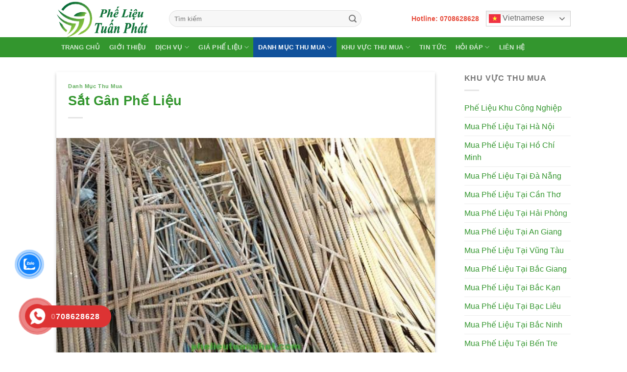

--- FILE ---
content_type: text/html; charset=UTF-8
request_url: https://phelieutuanphat.com/mua-sat-gan-phe-lieu/
body_size: 23844
content:
<!DOCTYPE html>
<html lang="vi" prefix="og: https://ogp.me/ns#" class="loading-site no-js">
<head>
	<meta charset="UTF-8" />
	<link rel="profile" href="http://gmpg.org/xfn/11" />
	<link rel="pingback" href="https://phelieutuanphat.com/xmlrpc.php" />

	<script>(function(html){html.className = html.className.replace(/\bno-js\b/,'js')})(document.documentElement);</script>
<meta name="viewport" content="width=device-width, initial-scale=1" />
<!-- Tối ưu hóa công cụ tìm kiếm bởi Rank Math PRO - https://rankmath.com/ -->
<title>Thu Mua sắt gân phế liệu Giá Cao 24/7</title>
<meta name="description" content="Tuấn Phát Chuyên Thu Mua sắt gân phế liệu Giá Cao. Quý khách có nhu cầu bán sắt gân phế liệu hãy liên hệ 0982628648"/>
<meta name="robots" content="follow, index, max-snippet:-1, max-video-preview:-1, max-image-preview:large"/>
<link rel="canonical" href="https://phelieutuanphat.com/mua-sat-gan-phe-lieu/" />
<meta property="og:locale" content="vi_VN" />
<meta property="og:type" content="article" />
<meta property="og:title" content="Thu Mua sắt gân phế liệu Giá Cao 24/7" />
<meta property="og:description" content="Tuấn Phát Chuyên Thu Mua sắt gân phế liệu Giá Cao. Quý khách có nhu cầu bán sắt gân phế liệu hãy liên hệ 0982628648" />
<meta property="og:url" content="https://phelieutuanphat.com/mua-sat-gan-phe-lieu/" />
<meta property="og:site_name" content="Công Ty Thu Mua Phế Liệu Giá Cao Toàn Quốc Tuấn Phát" />
<meta property="article:publisher" content="https://www.facebook.com/C%C3%B4ng-Ty-Thu-Mua-Ph%E1%BA%BF-Li%E1%BB%87u-Gi%C3%A1-Cao-To%C3%A0n-Qu%E1%BB%91c-Tu%E1%BA%A5n-Ph%C3%A1t-102882905742294" />
<meta property="article:tag" content="sắt" />
<meta property="article:tag" content="sắt gân" />
<meta property="article:section" content="Danh mục thu mua" />
<meta property="og:updated_time" content="2022-08-06T09:02:12+07:00" />
<meta property="og:image" content="https://phelieutuanphat.com/wp-admin/admin-ajax.php?action=rank_math_overlay_thumb&id=4842&type=phelieutuanphat-com&hash=ef962ca87252be17ebc6d291f43f0cdc" />
<meta property="og:image:secure_url" content="https://phelieutuanphat.com/wp-admin/admin-ajax.php?action=rank_math_overlay_thumb&id=4842&type=phelieutuanphat-com&hash=ef962ca87252be17ebc6d291f43f0cdc" />
<meta property="og:image:width" content="650" />
<meta property="og:image:height" content="720" />
<meta property="og:image:alt" content="sắt gân phế liệu" />
<meta property="og:image:type" content="image/jpeg" />
<meta property="article:published_time" content="2022-07-24T12:37:21+07:00" />
<meta property="article:modified_time" content="2022-08-06T09:02:12+07:00" />
<meta name="twitter:card" content="summary_large_image" />
<meta name="twitter:title" content="Thu Mua sắt gân phế liệu Giá Cao 24/7" />
<meta name="twitter:description" content="Tuấn Phát Chuyên Thu Mua sắt gân phế liệu Giá Cao. Quý khách có nhu cầu bán sắt gân phế liệu hãy liên hệ 0982628648" />
<meta name="twitter:image" content="https://phelieutuanphat.com/wp-admin/admin-ajax.php?action=rank_math_overlay_thumb&id=4842&type=phelieutuanphat-com&hash=ef962ca87252be17ebc6d291f43f0cdc" />
<meta name="twitter:label1" content="Được viết bởi" />
<meta name="twitter:data1" content="Adminvanlam" />
<meta name="twitter:label2" content="Thời gian để đọc" />
<meta name="twitter:data2" content="1 phút" />
<script type="application/ld+json" class="rank-math-schema-pro">{"@context":"https://schema.org","@graph":[{"@type":"Place","@id":"https://phelieutuanphat.com/#place","geo":{"@type":"GeoCoordinates","latitude":"10.822864453375999","longitude":" 106.62945550160676"},"hasMap":"https://www.google.com/maps/search/?api=1&amp;query=10.822864453375999, 106.62945550160676","address":{"@type":"PostalAddress","streetAddress":"\u0110\u01af\u1edcNG 3 KCN T\u00c2N B\u00ccNH","addressLocality":"Ph\u01b0\u1eddng T\u00c2Y TH\u1ea0NH","addressRegion":"Qu\u1eadn T\u00e2n Ph\u00fa","postalCode":"72055","addressCountry":"Vi\u1ec7t Nam"}},{"@type":["RecyclingCenter","Organization"],"@id":"https://phelieutuanphat.com/#organization","name":"C\u00f4ng Ty Thu Mua Ph\u1ebf Li\u1ec7u Gi\u00e1 Cao To\u00e0n Qu\u1ed1c Tu\u1ea5n Ph\u00e1t","url":"https://phelieutuanphat.com","sameAs":["https://www.facebook.com/C%C3%B4ng-Ty-Thu-Mua-Ph%E1%BA%BF-Li%E1%BB%87u-Gi%C3%A1-Cao-To%C3%A0n-Qu%E1%BB%91c-Tu%E1%BA%A5n-Ph%C3%A1t-102882905742294"],"email":"muaphelieugiacaonet@gmail.com","address":{"@type":"PostalAddress","streetAddress":"\u0110\u01af\u1edcNG 3 KCN T\u00c2N B\u00ccNH","addressLocality":"Ph\u01b0\u1eddng T\u00c2Y TH\u1ea0NH","addressRegion":"Qu\u1eadn T\u00e2n Ph\u00fa","postalCode":"72055","addressCountry":"Vi\u1ec7t Nam"},"logo":{"@type":"ImageObject","@id":"https://phelieutuanphat.com/#logo","url":"https://phelieutuanphat.com/wp-content/uploads/2022/03/logo.png","contentUrl":"https://phelieutuanphat.com/wp-content/uploads/2022/03/logo.png","caption":"C\u00f4ng Ty Thu Mua Ph\u1ebf Li\u1ec7u Gi\u00e1 Cao To\u00e0n Qu\u1ed1c Tu\u1ea5n Ph\u00e1t","inLanguage":"vi","width":"250","height":"100"},"priceRange":"500000","openingHours":["Monday,Tuesday,Wednesday,Thursday,Friday,Saturday,Sunday 09:00-20:00"],"location":{"@id":"https://phelieutuanphat.com/#place"},"image":{"@id":"https://phelieutuanphat.com/#logo"},"telephone":"+84982628648"},{"@type":"WebSite","@id":"https://phelieutuanphat.com/#website","url":"https://phelieutuanphat.com","name":"C\u00f4ng Ty Thu Mua Ph\u1ebf Li\u1ec7u Gi\u00e1 Cao To\u00e0n Qu\u1ed1c Tu\u1ea5n Ph\u00e1t","publisher":{"@id":"https://phelieutuanphat.com/#organization"},"inLanguage":"vi"},{"@type":"ImageObject","@id":"https://phelieutuanphat.com/wp-content/uploads/2022/07/sat-gan-phe-lieu.jpg","url":"https://phelieutuanphat.com/wp-content/uploads/2022/07/sat-gan-phe-lieu.jpg","width":"650","height":"720","caption":"s\u1eaft g\u00e2n ph\u1ebf li\u1ec7u","inLanguage":"vi"},{"@type":"BreadcrumbList","@id":"https://phelieutuanphat.com/mua-sat-gan-phe-lieu/#breadcrumb","itemListElement":[{"@type":"ListItem","position":"1","item":{"@id":"https://phelieutuanphat.com","name":"Trang ch\u1ee7"}},{"@type":"ListItem","position":"2","item":{"@id":"https://phelieutuanphat.com/mua-sat-gan-phe-lieu/","name":"S\u1eaft g\u00e2n ph\u1ebf li\u1ec7u"}}]},{"@type":"WebPage","@id":"https://phelieutuanphat.com/mua-sat-gan-phe-lieu/#webpage","url":"https://phelieutuanphat.com/mua-sat-gan-phe-lieu/","name":"Thu Mua s\u1eaft g\u00e2n ph\u1ebf li\u1ec7u Gi\u00e1 Cao 24/7","datePublished":"2022-07-24T12:37:21+07:00","dateModified":"2022-08-06T09:02:12+07:00","isPartOf":{"@id":"https://phelieutuanphat.com/#website"},"primaryImageOfPage":{"@id":"https://phelieutuanphat.com/wp-content/uploads/2022/07/sat-gan-phe-lieu.jpg"},"inLanguage":"vi","breadcrumb":{"@id":"https://phelieutuanphat.com/mua-sat-gan-phe-lieu/#breadcrumb"}},{"@type":"Person","@id":"https://phelieutuanphat.com/author/adminvanlam/","name":"Adminvanlam","url":"https://phelieutuanphat.com/author/adminvanlam/","image":{"@type":"ImageObject","@id":"https://secure.gravatar.com/avatar/e2a45e940574fbf230162f0d3503d6065bab515782114c00d4031fdb390fe77d?s=96&amp;d=mm&amp;r=g","url":"https://secure.gravatar.com/avatar/e2a45e940574fbf230162f0d3503d6065bab515782114c00d4031fdb390fe77d?s=96&amp;d=mm&amp;r=g","caption":"Adminvanlam","inLanguage":"vi"},"sameAs":["https://phelieutuanphat.com"],"worksFor":{"@id":"https://phelieutuanphat.com/#organization"}},{"@type":"NewsArticle","headline":"Thu Mua s\u1eaft g\u00e2n ph\u1ebf li\u1ec7u Gi\u00e1 Cao 24/7","keywords":"Mua s\u1eaft g\u00e2n ph\u1ebf li\u1ec7u","datePublished":"2022-07-24T12:37:21+07:00","dateModified":"2022-08-06T09:02:12+07:00","author":{"@id":"https://phelieutuanphat.com/author/adminvanlam/","name":"Adminvanlam"},"publisher":{"@id":"https://phelieutuanphat.com/#organization"},"description":"Tu\u1ea5n Ph\u00e1t Chuy\u00ean Thu Mua s\u1eaft g\u00e2n ph\u1ebf li\u1ec7u Gi\u00e1 Cao. Qu\u00fd kh\u00e1ch c\u00f3 nhu c\u1ea7u b\u00e1n s\u1eaft g\u00e2n ph\u1ebf li\u1ec7u h\u00e3y li\u00ean h\u1ec7 0982628648","copyrightYear":"2022","copyrightHolder":{"@id":"https://phelieutuanphat.com/#organization"},"name":"Thu Mua s\u1eaft g\u00e2n ph\u1ebf li\u1ec7u Gi\u00e1 Cao 24/7","@id":"https://phelieutuanphat.com/mua-sat-gan-phe-lieu/#richSnippet","isPartOf":{"@id":"https://phelieutuanphat.com/mua-sat-gan-phe-lieu/#webpage"},"image":{"@id":"https://phelieutuanphat.com/wp-content/uploads/2022/07/sat-gan-phe-lieu.jpg"},"inLanguage":"vi","mainEntityOfPage":{"@id":"https://phelieutuanphat.com/mua-sat-gan-phe-lieu/#webpage"}}]}</script>
<!-- /Plugin SEO WordPress Rank Math -->

<link rel='dns-prefetch' href='//www.googletagmanager.com' />
<link rel='prefetch' href='https://phelieutuanphat.com/wp-content/themes/flatsome/assets/js/flatsome.js?ver=8e60d746741250b4dd4e' />
<link rel='prefetch' href='https://phelieutuanphat.com/wp-content/themes/flatsome/assets/js/chunk.slider.js?ver=3.19.7' />
<link rel='prefetch' href='https://phelieutuanphat.com/wp-content/themes/flatsome/assets/js/chunk.popups.js?ver=3.19.7' />
<link rel='prefetch' href='https://phelieutuanphat.com/wp-content/themes/flatsome/assets/js/chunk.tooltips.js?ver=3.19.7' />
<link rel="alternate" type="application/rss+xml" title="Dòng thông tin Công Ty Thu Mua Phế Liệu Giá Cao Toàn Quốc Tuấn Phát &raquo;" href="https://phelieutuanphat.com/feed/" />
<link rel="alternate" type="application/rss+xml" title="Công Ty Thu Mua Phế Liệu Giá Cao Toàn Quốc Tuấn Phát &raquo; Dòng bình luận" href="https://phelieutuanphat.com/comments/feed/" />
<link rel="alternate" title="oNhúng (JSON)" type="application/json+oembed" href="https://phelieutuanphat.com/wp-json/oembed/1.0/embed?url=https%3A%2F%2Fphelieutuanphat.com%2Fmua-sat-gan-phe-lieu%2F" />
<link rel="alternate" title="oNhúng (XML)" type="text/xml+oembed" href="https://phelieutuanphat.com/wp-json/oembed/1.0/embed?url=https%3A%2F%2Fphelieutuanphat.com%2Fmua-sat-gan-phe-lieu%2F&#038;format=xml" />
<style id='wp-img-auto-sizes-contain-inline-css' type='text/css'>
img:is([sizes=auto i],[sizes^="auto," i]){contain-intrinsic-size:3000px 1500px}
/*# sourceURL=wp-img-auto-sizes-contain-inline-css */
</style>
<style id='wp-emoji-styles-inline-css' type='text/css'>

	img.wp-smiley, img.emoji {
		display: inline !important;
		border: none !important;
		box-shadow: none !important;
		height: 1em !important;
		width: 1em !important;
		margin: 0 0.07em !important;
		vertical-align: -0.1em !important;
		background: none !important;
		padding: 0 !important;
	}
/*# sourceURL=wp-emoji-styles-inline-css */
</style>
<style id='wp-block-library-inline-css' type='text/css'>
:root{--wp-block-synced-color:#7a00df;--wp-block-synced-color--rgb:122,0,223;--wp-bound-block-color:var(--wp-block-synced-color);--wp-editor-canvas-background:#ddd;--wp-admin-theme-color:#007cba;--wp-admin-theme-color--rgb:0,124,186;--wp-admin-theme-color-darker-10:#006ba1;--wp-admin-theme-color-darker-10--rgb:0,107,160.5;--wp-admin-theme-color-darker-20:#005a87;--wp-admin-theme-color-darker-20--rgb:0,90,135;--wp-admin-border-width-focus:2px}@media (min-resolution:192dpi){:root{--wp-admin-border-width-focus:1.5px}}.wp-element-button{cursor:pointer}:root .has-very-light-gray-background-color{background-color:#eee}:root .has-very-dark-gray-background-color{background-color:#313131}:root .has-very-light-gray-color{color:#eee}:root .has-very-dark-gray-color{color:#313131}:root .has-vivid-green-cyan-to-vivid-cyan-blue-gradient-background{background:linear-gradient(135deg,#00d084,#0693e3)}:root .has-purple-crush-gradient-background{background:linear-gradient(135deg,#34e2e4,#4721fb 50%,#ab1dfe)}:root .has-hazy-dawn-gradient-background{background:linear-gradient(135deg,#faaca8,#dad0ec)}:root .has-subdued-olive-gradient-background{background:linear-gradient(135deg,#fafae1,#67a671)}:root .has-atomic-cream-gradient-background{background:linear-gradient(135deg,#fdd79a,#004a59)}:root .has-nightshade-gradient-background{background:linear-gradient(135deg,#330968,#31cdcf)}:root .has-midnight-gradient-background{background:linear-gradient(135deg,#020381,#2874fc)}:root{--wp--preset--font-size--normal:16px;--wp--preset--font-size--huge:42px}.has-regular-font-size{font-size:1em}.has-larger-font-size{font-size:2.625em}.has-normal-font-size{font-size:var(--wp--preset--font-size--normal)}.has-huge-font-size{font-size:var(--wp--preset--font-size--huge)}.has-text-align-center{text-align:center}.has-text-align-left{text-align:left}.has-text-align-right{text-align:right}.has-fit-text{white-space:nowrap!important}#end-resizable-editor-section{display:none}.aligncenter{clear:both}.items-justified-left{justify-content:flex-start}.items-justified-center{justify-content:center}.items-justified-right{justify-content:flex-end}.items-justified-space-between{justify-content:space-between}.screen-reader-text{border:0;clip-path:inset(50%);height:1px;margin:-1px;overflow:hidden;padding:0;position:absolute;width:1px;word-wrap:normal!important}.screen-reader-text:focus{background-color:#ddd;clip-path:none;color:#444;display:block;font-size:1em;height:auto;left:5px;line-height:normal;padding:15px 23px 14px;text-decoration:none;top:5px;width:auto;z-index:100000}html :where(.has-border-color){border-style:solid}html :where([style*=border-top-color]){border-top-style:solid}html :where([style*=border-right-color]){border-right-style:solid}html :where([style*=border-bottom-color]){border-bottom-style:solid}html :where([style*=border-left-color]){border-left-style:solid}html :where([style*=border-width]){border-style:solid}html :where([style*=border-top-width]){border-top-style:solid}html :where([style*=border-right-width]){border-right-style:solid}html :where([style*=border-bottom-width]){border-bottom-style:solid}html :where([style*=border-left-width]){border-left-style:solid}html :where(img[class*=wp-image-]){height:auto;max-width:100%}:where(figure){margin:0 0 1em}html :where(.is-position-sticky){--wp-admin--admin-bar--position-offset:var(--wp-admin--admin-bar--height,0px)}@media screen and (max-width:600px){html :where(.is-position-sticky){--wp-admin--admin-bar--position-offset:0px}}

/*# sourceURL=wp-block-library-inline-css */
</style><style id='global-styles-inline-css' type='text/css'>
:root{--wp--preset--aspect-ratio--square: 1;--wp--preset--aspect-ratio--4-3: 4/3;--wp--preset--aspect-ratio--3-4: 3/4;--wp--preset--aspect-ratio--3-2: 3/2;--wp--preset--aspect-ratio--2-3: 2/3;--wp--preset--aspect-ratio--16-9: 16/9;--wp--preset--aspect-ratio--9-16: 9/16;--wp--preset--color--black: #000000;--wp--preset--color--cyan-bluish-gray: #abb8c3;--wp--preset--color--white: #ffffff;--wp--preset--color--pale-pink: #f78da7;--wp--preset--color--vivid-red: #cf2e2e;--wp--preset--color--luminous-vivid-orange: #ff6900;--wp--preset--color--luminous-vivid-amber: #fcb900;--wp--preset--color--light-green-cyan: #7bdcb5;--wp--preset--color--vivid-green-cyan: #00d084;--wp--preset--color--pale-cyan-blue: #8ed1fc;--wp--preset--color--vivid-cyan-blue: #0693e3;--wp--preset--color--vivid-purple: #9b51e0;--wp--preset--color--primary: #11519B;--wp--preset--color--secondary: #007784;--wp--preset--color--success: #7a9c59;--wp--preset--color--alert: #b20000;--wp--preset--gradient--vivid-cyan-blue-to-vivid-purple: linear-gradient(135deg,rgb(6,147,227) 0%,rgb(155,81,224) 100%);--wp--preset--gradient--light-green-cyan-to-vivid-green-cyan: linear-gradient(135deg,rgb(122,220,180) 0%,rgb(0,208,130) 100%);--wp--preset--gradient--luminous-vivid-amber-to-luminous-vivid-orange: linear-gradient(135deg,rgb(252,185,0) 0%,rgb(255,105,0) 100%);--wp--preset--gradient--luminous-vivid-orange-to-vivid-red: linear-gradient(135deg,rgb(255,105,0) 0%,rgb(207,46,46) 100%);--wp--preset--gradient--very-light-gray-to-cyan-bluish-gray: linear-gradient(135deg,rgb(238,238,238) 0%,rgb(169,184,195) 100%);--wp--preset--gradient--cool-to-warm-spectrum: linear-gradient(135deg,rgb(74,234,220) 0%,rgb(151,120,209) 20%,rgb(207,42,186) 40%,rgb(238,44,130) 60%,rgb(251,105,98) 80%,rgb(254,248,76) 100%);--wp--preset--gradient--blush-light-purple: linear-gradient(135deg,rgb(255,206,236) 0%,rgb(152,150,240) 100%);--wp--preset--gradient--blush-bordeaux: linear-gradient(135deg,rgb(254,205,165) 0%,rgb(254,45,45) 50%,rgb(107,0,62) 100%);--wp--preset--gradient--luminous-dusk: linear-gradient(135deg,rgb(255,203,112) 0%,rgb(199,81,192) 50%,rgb(65,88,208) 100%);--wp--preset--gradient--pale-ocean: linear-gradient(135deg,rgb(255,245,203) 0%,rgb(182,227,212) 50%,rgb(51,167,181) 100%);--wp--preset--gradient--electric-grass: linear-gradient(135deg,rgb(202,248,128) 0%,rgb(113,206,126) 100%);--wp--preset--gradient--midnight: linear-gradient(135deg,rgb(2,3,129) 0%,rgb(40,116,252) 100%);--wp--preset--font-size--small: 13px;--wp--preset--font-size--medium: 20px;--wp--preset--font-size--large: 36px;--wp--preset--font-size--x-large: 42px;--wp--preset--spacing--20: 0.44rem;--wp--preset--spacing--30: 0.67rem;--wp--preset--spacing--40: 1rem;--wp--preset--spacing--50: 1.5rem;--wp--preset--spacing--60: 2.25rem;--wp--preset--spacing--70: 3.38rem;--wp--preset--spacing--80: 5.06rem;--wp--preset--shadow--natural: 6px 6px 9px rgba(0, 0, 0, 0.2);--wp--preset--shadow--deep: 12px 12px 50px rgba(0, 0, 0, 0.4);--wp--preset--shadow--sharp: 6px 6px 0px rgba(0, 0, 0, 0.2);--wp--preset--shadow--outlined: 6px 6px 0px -3px rgb(255, 255, 255), 6px 6px rgb(0, 0, 0);--wp--preset--shadow--crisp: 6px 6px 0px rgb(0, 0, 0);}:where(body) { margin: 0; }.wp-site-blocks > .alignleft { float: left; margin-right: 2em; }.wp-site-blocks > .alignright { float: right; margin-left: 2em; }.wp-site-blocks > .aligncenter { justify-content: center; margin-left: auto; margin-right: auto; }:where(.is-layout-flex){gap: 0.5em;}:where(.is-layout-grid){gap: 0.5em;}.is-layout-flow > .alignleft{float: left;margin-inline-start: 0;margin-inline-end: 2em;}.is-layout-flow > .alignright{float: right;margin-inline-start: 2em;margin-inline-end: 0;}.is-layout-flow > .aligncenter{margin-left: auto !important;margin-right: auto !important;}.is-layout-constrained > .alignleft{float: left;margin-inline-start: 0;margin-inline-end: 2em;}.is-layout-constrained > .alignright{float: right;margin-inline-start: 2em;margin-inline-end: 0;}.is-layout-constrained > .aligncenter{margin-left: auto !important;margin-right: auto !important;}.is-layout-constrained > :where(:not(.alignleft):not(.alignright):not(.alignfull)){margin-left: auto !important;margin-right: auto !important;}body .is-layout-flex{display: flex;}.is-layout-flex{flex-wrap: wrap;align-items: center;}.is-layout-flex > :is(*, div){margin: 0;}body .is-layout-grid{display: grid;}.is-layout-grid > :is(*, div){margin: 0;}body{padding-top: 0px;padding-right: 0px;padding-bottom: 0px;padding-left: 0px;}a:where(:not(.wp-element-button)){text-decoration: none;}:root :where(.wp-element-button, .wp-block-button__link){background-color: #32373c;border-width: 0;color: #fff;font-family: inherit;font-size: inherit;font-style: inherit;font-weight: inherit;letter-spacing: inherit;line-height: inherit;padding-top: calc(0.667em + 2px);padding-right: calc(1.333em + 2px);padding-bottom: calc(0.667em + 2px);padding-left: calc(1.333em + 2px);text-decoration: none;text-transform: inherit;}.has-black-color{color: var(--wp--preset--color--black) !important;}.has-cyan-bluish-gray-color{color: var(--wp--preset--color--cyan-bluish-gray) !important;}.has-white-color{color: var(--wp--preset--color--white) !important;}.has-pale-pink-color{color: var(--wp--preset--color--pale-pink) !important;}.has-vivid-red-color{color: var(--wp--preset--color--vivid-red) !important;}.has-luminous-vivid-orange-color{color: var(--wp--preset--color--luminous-vivid-orange) !important;}.has-luminous-vivid-amber-color{color: var(--wp--preset--color--luminous-vivid-amber) !important;}.has-light-green-cyan-color{color: var(--wp--preset--color--light-green-cyan) !important;}.has-vivid-green-cyan-color{color: var(--wp--preset--color--vivid-green-cyan) !important;}.has-pale-cyan-blue-color{color: var(--wp--preset--color--pale-cyan-blue) !important;}.has-vivid-cyan-blue-color{color: var(--wp--preset--color--vivid-cyan-blue) !important;}.has-vivid-purple-color{color: var(--wp--preset--color--vivid-purple) !important;}.has-primary-color{color: var(--wp--preset--color--primary) !important;}.has-secondary-color{color: var(--wp--preset--color--secondary) !important;}.has-success-color{color: var(--wp--preset--color--success) !important;}.has-alert-color{color: var(--wp--preset--color--alert) !important;}.has-black-background-color{background-color: var(--wp--preset--color--black) !important;}.has-cyan-bluish-gray-background-color{background-color: var(--wp--preset--color--cyan-bluish-gray) !important;}.has-white-background-color{background-color: var(--wp--preset--color--white) !important;}.has-pale-pink-background-color{background-color: var(--wp--preset--color--pale-pink) !important;}.has-vivid-red-background-color{background-color: var(--wp--preset--color--vivid-red) !important;}.has-luminous-vivid-orange-background-color{background-color: var(--wp--preset--color--luminous-vivid-orange) !important;}.has-luminous-vivid-amber-background-color{background-color: var(--wp--preset--color--luminous-vivid-amber) !important;}.has-light-green-cyan-background-color{background-color: var(--wp--preset--color--light-green-cyan) !important;}.has-vivid-green-cyan-background-color{background-color: var(--wp--preset--color--vivid-green-cyan) !important;}.has-pale-cyan-blue-background-color{background-color: var(--wp--preset--color--pale-cyan-blue) !important;}.has-vivid-cyan-blue-background-color{background-color: var(--wp--preset--color--vivid-cyan-blue) !important;}.has-vivid-purple-background-color{background-color: var(--wp--preset--color--vivid-purple) !important;}.has-primary-background-color{background-color: var(--wp--preset--color--primary) !important;}.has-secondary-background-color{background-color: var(--wp--preset--color--secondary) !important;}.has-success-background-color{background-color: var(--wp--preset--color--success) !important;}.has-alert-background-color{background-color: var(--wp--preset--color--alert) !important;}.has-black-border-color{border-color: var(--wp--preset--color--black) !important;}.has-cyan-bluish-gray-border-color{border-color: var(--wp--preset--color--cyan-bluish-gray) !important;}.has-white-border-color{border-color: var(--wp--preset--color--white) !important;}.has-pale-pink-border-color{border-color: var(--wp--preset--color--pale-pink) !important;}.has-vivid-red-border-color{border-color: var(--wp--preset--color--vivid-red) !important;}.has-luminous-vivid-orange-border-color{border-color: var(--wp--preset--color--luminous-vivid-orange) !important;}.has-luminous-vivid-amber-border-color{border-color: var(--wp--preset--color--luminous-vivid-amber) !important;}.has-light-green-cyan-border-color{border-color: var(--wp--preset--color--light-green-cyan) !important;}.has-vivid-green-cyan-border-color{border-color: var(--wp--preset--color--vivid-green-cyan) !important;}.has-pale-cyan-blue-border-color{border-color: var(--wp--preset--color--pale-cyan-blue) !important;}.has-vivid-cyan-blue-border-color{border-color: var(--wp--preset--color--vivid-cyan-blue) !important;}.has-vivid-purple-border-color{border-color: var(--wp--preset--color--vivid-purple) !important;}.has-primary-border-color{border-color: var(--wp--preset--color--primary) !important;}.has-secondary-border-color{border-color: var(--wp--preset--color--secondary) !important;}.has-success-border-color{border-color: var(--wp--preset--color--success) !important;}.has-alert-border-color{border-color: var(--wp--preset--color--alert) !important;}.has-vivid-cyan-blue-to-vivid-purple-gradient-background{background: var(--wp--preset--gradient--vivid-cyan-blue-to-vivid-purple) !important;}.has-light-green-cyan-to-vivid-green-cyan-gradient-background{background: var(--wp--preset--gradient--light-green-cyan-to-vivid-green-cyan) !important;}.has-luminous-vivid-amber-to-luminous-vivid-orange-gradient-background{background: var(--wp--preset--gradient--luminous-vivid-amber-to-luminous-vivid-orange) !important;}.has-luminous-vivid-orange-to-vivid-red-gradient-background{background: var(--wp--preset--gradient--luminous-vivid-orange-to-vivid-red) !important;}.has-very-light-gray-to-cyan-bluish-gray-gradient-background{background: var(--wp--preset--gradient--very-light-gray-to-cyan-bluish-gray) !important;}.has-cool-to-warm-spectrum-gradient-background{background: var(--wp--preset--gradient--cool-to-warm-spectrum) !important;}.has-blush-light-purple-gradient-background{background: var(--wp--preset--gradient--blush-light-purple) !important;}.has-blush-bordeaux-gradient-background{background: var(--wp--preset--gradient--blush-bordeaux) !important;}.has-luminous-dusk-gradient-background{background: var(--wp--preset--gradient--luminous-dusk) !important;}.has-pale-ocean-gradient-background{background: var(--wp--preset--gradient--pale-ocean) !important;}.has-electric-grass-gradient-background{background: var(--wp--preset--gradient--electric-grass) !important;}.has-midnight-gradient-background{background: var(--wp--preset--gradient--midnight) !important;}.has-small-font-size{font-size: var(--wp--preset--font-size--small) !important;}.has-medium-font-size{font-size: var(--wp--preset--font-size--medium) !important;}.has-large-font-size{font-size: var(--wp--preset--font-size--large) !important;}.has-x-large-font-size{font-size: var(--wp--preset--font-size--x-large) !important;}
/*# sourceURL=global-styles-inline-css */
</style>

<link rel='stylesheet' id='dashicons-css' href='https://phelieutuanphat.com/wp-includes/css/dashicons.min.css?ver=6.9' type='text/css' media='all' />
<link rel='stylesheet' id='everest-forms-general-css' href='https://phelieutuanphat.com/wp-content/plugins/everest-forms/assets/css/everest-forms.css?ver=3.4.1' type='text/css' media='all' />
<link rel='stylesheet' id='jquery-intl-tel-input-css' href='https://phelieutuanphat.com/wp-content/plugins/everest-forms/assets/css/intlTelInput.css?ver=3.4.1' type='text/css' media='all' />
<link rel='stylesheet' id='cmoz-style-css' href='https://phelieutuanphat.com/wp-content/plugins/contact-me-on-zalo/assets/css/style-2.css?ver=1.0.4' type='text/css' media='all' />
<link rel='stylesheet' id='hpr-style-css' href='https://phelieutuanphat.com/wp-content/plugins/hotline-phone-ring/assets/css/style-2.css?ver=2.0.6' type='text/css' media='all' />
<link rel='stylesheet' id='fixedtoc-style-css' href='https://phelieutuanphat.com/wp-content/plugins/fixed-toc/frontend/assets/css/ftoc.min.css?ver=3.1.24' type='text/css' media='all' />
<style id='fixedtoc-style-inline-css' type='text/css'>
.ftwp-in-post#ftwp-container-outer { height: 200px; } #ftwp-container.ftwp-wrap #ftwp-contents { width: 390px; height: auto; } .ftwp-in-post#ftwp-container-outer #ftwp-contents { height: 200px; } .ftwp-in-post#ftwp-container-outer.ftwp-float-none #ftwp-contents { width: 720px; } #ftwp-container.ftwp-wrap #ftwp-trigger { width: 70px; height: 70px; font-size: 42px; } #ftwp-container.ftwp-wrap #ftwp-header { font-size: 22px; font-family: Arial, Helvetica, sans-serif; } #ftwp-container.ftwp-wrap #ftwp-header-title { font-weight: bold; } #ftwp-container.ftwp-wrap #ftwp-list { font-size: 14px; font-family: inherit; } #ftwp-container #ftwp-list.ftwp-liststyle-decimal .ftwp-anchor::before { font-size: 14px; } #ftwp-container.ftwp-wrap #ftwp-trigger { color: #333; background: rgba(243,243,243,0.95); } #ftwp-container.ftwp-wrap #ftwp-contents { border-color: rgba(51,51,51,0.95); } #ftwp-container.ftwp-wrap #ftwp-header { color: #333; background: rgba(243,243,243,0.95); } #ftwp-container.ftwp-wrap #ftwp-contents:hover #ftwp-header { background: #f3f3f3; } #ftwp-container.ftwp-wrap #ftwp-list { color: #333; background: rgba(243,243,243,0.95); } #ftwp-container.ftwp-wrap #ftwp-contents:hover #ftwp-list { background: #f3f3f3; } #ftwp-container.ftwp-wrap #ftwp-list .ftwp-anchor:hover { color: #00A368; } #ftwp-container.ftwp-wrap #ftwp-list .ftwp-anchor:focus, #ftwp-container.ftwp-wrap #ftwp-list .ftwp-active, #ftwp-container.ftwp-wrap #ftwp-list .ftwp-active:hover { color: #fff; } #ftwp-container.ftwp-wrap #ftwp-list .ftwp-text::before { background: rgba(221,51,51,0.95); } .ftwp-heading-target::before { background: rgba(221,51,51,0.95); }
/*# sourceURL=fixedtoc-style-inline-css */
</style>
<link rel='stylesheet' id='flatsome-main-css' href='https://phelieutuanphat.com/wp-content/themes/flatsome/assets/css/flatsome.css?ver=3.19.7' type='text/css' media='all' />
<style id='flatsome-main-inline-css' type='text/css'>
@font-face {
				font-family: "fl-icons";
				font-display: block;
				src: url(https://phelieutuanphat.com/wp-content/themes/flatsome/assets/css/icons/fl-icons.eot?v=3.19.7);
				src:
					url(https://phelieutuanphat.com/wp-content/themes/flatsome/assets/css/icons/fl-icons.eot#iefix?v=3.19.7) format("embedded-opentype"),
					url(https://phelieutuanphat.com/wp-content/themes/flatsome/assets/css/icons/fl-icons.woff2?v=3.19.7) format("woff2"),
					url(https://phelieutuanphat.com/wp-content/themes/flatsome/assets/css/icons/fl-icons.ttf?v=3.19.7) format("truetype"),
					url(https://phelieutuanphat.com/wp-content/themes/flatsome/assets/css/icons/fl-icons.woff?v=3.19.7) format("woff"),
					url(https://phelieutuanphat.com/wp-content/themes/flatsome/assets/css/icons/fl-icons.svg?v=3.19.7#fl-icons) format("svg");
			}
/*# sourceURL=flatsome-main-inline-css */
</style>
<link rel='stylesheet' id='flatsome-style-css' href='https://phelieutuanphat.com/wp-content/themes/flatsome-child/style.css?ver=3.0' type='text/css' media='all' />

<!-- Đoạn mã Google tag (gtag.js) được thêm bởi Site Kit -->
<!-- Đoạn mã Google Analytics được thêm bởi Site Kit -->
<script type="text/javascript" src="https://www.googletagmanager.com/gtag/js?id=G-ZRCEM2KJYG" id="google_gtagjs-js" async></script>
<script type="text/javascript" id="google_gtagjs-js-after">
/* <![CDATA[ */
window.dataLayer = window.dataLayer || [];function gtag(){dataLayer.push(arguments);}
gtag("set","linker",{"domains":["phelieutuanphat.com"]});
gtag("js", new Date());
gtag("set", "developer_id.dZTNiMT", true);
gtag("config", "G-ZRCEM2KJYG");
//# sourceURL=google_gtagjs-js-after
/* ]]> */
</script>
<script type="text/javascript" src="https://phelieutuanphat.com/wp-includes/js/jquery/jquery.min.js?ver=3.7.1" id="jquery-core-js"></script>
<script type="text/javascript" src="https://phelieutuanphat.com/wp-includes/js/jquery/jquery-migrate.min.js?ver=3.4.1" id="jquery-migrate-js"></script>
<link rel="https://api.w.org/" href="https://phelieutuanphat.com/wp-json/" /><link rel="alternate" title="JSON" type="application/json" href="https://phelieutuanphat.com/wp-json/wp/v2/posts/4841" /><link rel="EditURI" type="application/rsd+xml" title="RSD" href="https://phelieutuanphat.com/xmlrpc.php?rsd" />
<meta name="generator" content="WordPress 6.9" />
<meta name="generator" content="Everest Forms 3.4.1" />
<link rel='shortlink' href='https://phelieutuanphat.com/?p=4841' />
<meta name="generator" content="Site Kit by Google 1.164.0" />			<style>
				.hotline-phone-ring-circle {
					border-color: #dd3333;
				}
				.hotline-phone-ring-circle-fill, .hotline-phone-ring-img-circle, .hotline-bar {
					background-color: #dd3333;
				}
			</style>

							<style>
					.hotline-phone-ring-wrap {
						 left: 20px;						 bottom: 20px;					}
				</style>
				<!-- Global site tag (gtag.js) - Google Analytics -->
<script async src="https://www.googletagmanager.com/gtag/js?id=UA-224037802-1">
</script>
<script>
  window.dataLayer = window.dataLayer || [];
  function gtag(){dataLayer.push(arguments);}
  gtag('js', new Date());

  gtag('config', 'UA-224037802-1');
</script>
<meta name = 'dmca-site-verify' content = 'azJKaDJ3SVBGZ2EzWE5QTjFVV3oxVTZiaThGdE5OR0g4RGRxWFBlY1ZZbz01' /><script type="text/javascript" id="google_gtagjs" src="https://www.googletagmanager.com/gtag/js?id=G-T2QCVFW5SH" async="async"></script>
<script type="text/javascript" id="google_gtagjs-inline">
/* <![CDATA[ */
window.dataLayer = window.dataLayer || [];function gtag(){dataLayer.push(arguments);}gtag('js', new Date());gtag('config', 'G-T2QCVFW5SH', {} );
/* ]]> */
</script>

<!-- Đoạn mã Google Tag Manager được thêm bởi Site Kit -->
<script type="text/javascript">
/* <![CDATA[ */

			( function( w, d, s, l, i ) {
				w[l] = w[l] || [];
				w[l].push( {'gtm.start': new Date().getTime(), event: 'gtm.js'} );
				var f = d.getElementsByTagName( s )[0],
					j = d.createElement( s ), dl = l != 'dataLayer' ? '&l=' + l : '';
				j.async = true;
				j.src = 'https://www.googletagmanager.com/gtm.js?id=' + i + dl;
				f.parentNode.insertBefore( j, f );
			} )( window, document, 'script', 'dataLayer', 'GTM-PNGG5FB' );
			
/* ]]> */
</script>

<!-- Kết thúc đoạn mã Google Tag Manager được thêm bởi Site Kit -->
<link rel="icon" href="https://phelieutuanphat.com/wp-content/uploads/2022/03/icon-150x150.jpg" sizes="32x32" />
<link rel="icon" href="https://phelieutuanphat.com/wp-content/uploads/2022/03/icon-300x300.jpg" sizes="192x192" />
<link rel="apple-touch-icon" href="https://phelieutuanphat.com/wp-content/uploads/2022/03/icon-300x300.jpg" />
<meta name="msapplication-TileImage" content="https://phelieutuanphat.com/wp-content/uploads/2022/03/icon-300x300.jpg" />
<style id="custom-css" type="text/css">:root {--primary-color: #11519B;--fs-color-primary: #11519B;--fs-color-secondary: #007784;--fs-color-success: #7a9c59;--fs-color-alert: #b20000;--fs-experimental-link-color: #33962e;--fs-experimental-link-color-hover: #111;}.tooltipster-base {--tooltip-color: #fff;--tooltip-bg-color: #000;}.off-canvas-right .mfp-content, .off-canvas-left .mfp-content {--drawer-width: 300px;}html{background-color:#ffffff!important;}.header-main{height: 76px}#logo img{max-height: 76px}#logo{width:200px;}.header-bottom{min-height: 33px}.header-top{min-height: 30px}.transparent .header-main{height: 90px}.transparent #logo img{max-height: 90px}.has-transparent + .page-title:first-of-type,.has-transparent + #main > .page-title,.has-transparent + #main > div > .page-title,.has-transparent + #main .page-header-wrapper:first-of-type .page-title{padding-top: 140px;}.header.show-on-scroll,.stuck .header-main{height:70px!important}.stuck #logo img{max-height: 70px!important}.search-form{ width: 80%;}.header-bottom {background-color: #33962e}.header-bottom-nav > li > a{line-height: 41px }@media (max-width: 549px) {.header-main{height: 70px}#logo img{max-height: 70px}}.nav-dropdown-has-arrow.nav-dropdown-has-border li.has-dropdown:before{border-bottom-color: #FFFFFF;}.nav .nav-dropdown{border-color: #FFFFFF }.nav-dropdown-has-arrow li.has-dropdown:after{border-bottom-color: #FFFFFF;}.nav .nav-dropdown{background-color: #FFFFFF}.header-top{background-color:#F7F7F7!important;}h1,h2,h3,h4,h5,h6,.heading-font{color: #33962e;}.nav-vertical-fly-out > li + li {border-top-width: 1px; border-top-style: solid;}.label-new.menu-item > a:after{content:"Mới";}.label-hot.menu-item > a:after{content:"Nổi bật";}.label-sale.menu-item > a:after{content:"Giảm giá";}.label-popular.menu-item > a:after{content:"Phổ biến";}</style><style id="kirki-inline-styles"></style></head>

<body class="wp-singular post-template-default single single-post postid-4841 single-format-standard wp-custom-logo wp-theme-flatsome wp-child-theme-flatsome-child everest-forms-no-js full-width box-shadow lightbox nav-dropdown-has-arrow nav-dropdown-has-shadow nav-dropdown-has-border has-ftoc">

		<!-- Đoạn mã Google Tag Manager (noscript) được thêm bởi Site Kit -->
		<noscript>
			<iframe src="https://www.googletagmanager.com/ns.html?id=GTM-PNGG5FB" height="0" width="0" style="display:none;visibility:hidden"></iframe>
		</noscript>
		<!-- Kết thúc đoạn mã Google Tag Manager (noscript) được thêm bởi Site Kit -->
		
<a class="skip-link screen-reader-text" href="#main">Bỏ qua nội dung</a>

<div id="wrapper">

	
	<header id="header" class="header has-sticky sticky-jump">
		<div class="header-wrapper">
			<div id="masthead" class="header-main ">
      <div class="header-inner flex-row container logo-left medium-logo-center" role="navigation">

          <!-- Logo -->
          <div id="logo" class="flex-col logo">
            
<!-- Header logo -->
<a href="https://phelieutuanphat.com/" title="Công Ty Thu Mua Phế Liệu Giá Cao Toàn Quốc Tuấn Phát - Công Ty Tuấn Phát chuyên Thu Mua Phế Liệu Giá Cao Toàn Quốc. Chúng tôi luôn Thu mua phế liệu nhanh và có hoa hồng cao cho khách hàng giới thiệu từ 5 triệu đến 100 triệu" rel="home">
		<img width="250" height="100" src="https://phelieutuanphat.com/wp-content/uploads/2022/03/logo.png" class="header_logo header-logo" alt="Công Ty Thu Mua Phế Liệu Giá Cao Toàn Quốc Tuấn Phát"/><img  width="250" height="100" src="https://phelieutuanphat.com/wp-content/uploads/2022/03/logo.png" class="header-logo-dark" alt="Công Ty Thu Mua Phế Liệu Giá Cao Toàn Quốc Tuấn Phát"/></a>
          </div>

          <!-- Mobile Left Elements -->
          <div class="flex-col show-for-medium flex-left">
            <ul class="mobile-nav nav nav-left ">
              <li class="nav-icon has-icon">
  		<a href="#" data-open="#main-menu" data-pos="left" data-bg="main-menu-overlay" data-color="" class="is-small" aria-label="Menu" aria-controls="main-menu" aria-expanded="false">

		  <i class="icon-menu" ></i>
		  <span class="menu-title uppercase hide-for-small">Menu</span>		</a>
	</li>
            </ul>
          </div>

          <!-- Left Elements -->
          <div class="flex-col hide-for-medium flex-left
            flex-grow">
            <ul class="header-nav header-nav-main nav nav-left  nav-uppercase" >
              <li class="header-search-form search-form html relative has-icon">
	<div class="header-search-form-wrapper">
		<div class="searchform-wrapper ux-search-box relative form-flat is-normal"><form method="get" class="searchform" action="https://phelieutuanphat.com/" role="search">
		<div class="flex-row relative">
			<div class="flex-col flex-grow">
	   	   <input type="search" class="search-field mb-0" name="s" value="" id="s" placeholder="Tìm kiếm" />
			</div>
			<div class="flex-col">
				<button type="submit" class="ux-search-submit submit-button secondary button icon mb-0" aria-label="Gửi">
					<i class="icon-search" ></i>				</button>
			</div>
		</div>
    <div class="live-search-results text-left z-top"></div>
</form>
</div>	</div>
</li>
            </ul>
          </div>

          <!-- Right Elements -->
          <div class="flex-col hide-for-medium flex-right">
            <ul class="header-nav header-nav-main nav nav-right  nav-uppercase">
              <li class="html custom html_topbar_left"><strong><span style="color:#e74c3c;">Hotline: </span><a href="tel:0708628628" rel="nofollow"><span style="color:#e74c3c;">0708628628</span></a> </strong></li><li class="html custom html_nav_position_text"><div class="gtranslate_wrapper" id="gt-wrapper-17161291"></div></li>            </ul>
          </div>

          <!-- Mobile Right Elements -->
          <div class="flex-col show-for-medium flex-right">
            <ul class="mobile-nav nav nav-right ">
                          </ul>
          </div>

      </div>

            <div class="container"><div class="top-divider full-width"></div></div>
      </div>
<div id="wide-nav" class="header-bottom wide-nav nav-dark">
    <div class="flex-row container">

                        <div class="flex-col hide-for-medium flex-left">
                <ul class="nav header-nav header-bottom-nav nav-left  nav-box nav-uppercase">
                    <li id="menu-item-1882" class="menu-item menu-item-type-post_type menu-item-object-page menu-item-home menu-item-1882 menu-item-design-default"><a href="https://phelieutuanphat.com/" class="nav-top-link">Trang chủ</a></li>
<li id="menu-item-1026" class="menu-item menu-item-type-post_type menu-item-object-page menu-item-1026 menu-item-design-default"><a href="https://phelieutuanphat.com/about/" class="nav-top-link">Giới thiệu</a></li>
<li id="menu-item-8024" class="menu-item menu-item-type-taxonomy menu-item-object-category menu-item-has-children menu-item-8024 menu-item-design-default has-dropdown"><a href="https://phelieutuanphat.com/dich-vu/" class="nav-top-link" aria-expanded="false" aria-haspopup="menu">Dịch vụ<i class="icon-angle-down" ></i></a>
<ul class="sub-menu nav-dropdown nav-dropdown-simple">
	<li id="menu-item-8607" class="menu-item menu-item-type-post_type menu-item-object-page menu-item-8607"><a href="https://phelieutuanphat.com/thu-mua-phe-lieu-sat/">Thu mua phế liệu sắt</a></li>
	<li id="menu-item-9365" class="menu-item menu-item-type-post_type menu-item-object-page menu-item-9365"><a href="https://phelieutuanphat.com/thu-mua-phe-lieu-nhom/">Thu mua phế liệu nhôm</a></li>
	<li id="menu-item-8855" class="menu-item menu-item-type-post_type menu-item-object-page menu-item-8855"><a href="https://phelieutuanphat.com/thu-mua-phe-lieu-dong/">Thu Mua Phế Liệu Đồng</a></li>
	<li id="menu-item-9165" class="menu-item menu-item-type-post_type menu-item-object-page menu-item-9165"><a href="https://phelieutuanphat.com/thu-mua-phe-lieu-inox/">Thu mua phế liệu Inox</a></li>
	<li id="menu-item-8812" class="menu-item menu-item-type-post_type menu-item-object-page menu-item-8812"><a href="https://phelieutuanphat.com/thu-mua-ve-chai/">Thu Mua Ve Chai phế liệu</a></li>
	<li id="menu-item-8945" class="menu-item menu-item-type-post_type menu-item-object-post menu-item-8945"><a href="https://phelieutuanphat.com/thu-mua-may-moc-nha-xuong/">Thu mua máy móc nhà xưởng</a></li>
	<li id="menu-item-9452" class="menu-item menu-item-type-post_type menu-item-object-post menu-item-9452"><a href="https://phelieutuanphat.com/thu-mua-xac-nha-xuong/">Thu mua xác nhà xưởng</a></li>
	<li id="menu-item-9350" class="menu-item menu-item-type-post_type menu-item-object-post menu-item-9350"><a href="https://phelieutuanphat.com/thu-mua-phe-lieu-cong-trinh/">Thu mua phế liệu công trình</a></li>
	<li id="menu-item-8870" class="menu-item menu-item-type-post_type menu-item-object-page menu-item-8870"><a href="https://phelieutuanphat.com/thiet-ke-website-thu-mua-phe-lieu/">Thiết Kế website thu mua phế liệu</a></li>
	<li id="menu-item-11021" class="menu-item menu-item-type-custom menu-item-object-custom menu-item-11021"><a href="https://bancaydep.com/">Bán Cây Đẹp</a></li>
</ul>
</li>
<li id="menu-item-1238" class="menu-item menu-item-type-post_type menu-item-object-page menu-item-has-children menu-item-1238 menu-item-design-default has-dropdown"><a href="https://phelieutuanphat.com/bao-gia/" class="nav-top-link" aria-expanded="false" aria-haspopup="menu">Giá Phế Liệu<i class="icon-angle-down" ></i></a>
<ul class="sub-menu nav-dropdown nav-dropdown-simple">
	<li id="menu-item-5625" class="menu-item menu-item-type-post_type menu-item-object-post menu-item-5625"><a href="https://phelieutuanphat.com/gia-gang-phe-lieu/">Giá gang phế liệu</a></li>
	<li id="menu-item-5633" class="menu-item menu-item-type-post_type menu-item-object-post menu-item-5633"><a href="https://phelieutuanphat.com/gia-thiec-phe-lieu/">Giá thiếc phế liệu</a></li>
	<li id="menu-item-5619" class="menu-item menu-item-type-post_type menu-item-object-post menu-item-5619"><a href="https://phelieutuanphat.com/gia-chi-phe-lieu/">Giá chì phế liệu</a></li>
	<li id="menu-item-5616" class="menu-item menu-item-type-post_type menu-item-object-post menu-item-5616"><a href="https://phelieutuanphat.com/gia-bao-bi-phe-lieu/">Giá bao bì phế liệu</a></li>
	<li id="menu-item-5626" class="menu-item menu-item-type-post_type menu-item-object-post menu-item-5626"><a href="https://phelieutuanphat.com/gia-giay-phe-lieu/">Giá giấy phế liệu</a></li>
	<li id="menu-item-5631" class="menu-item menu-item-type-post_type menu-item-object-post menu-item-5631"><a href="https://phelieutuanphat.com/gia-nhua-phe-lieu/">Giá nhựa phế liệu</a></li>
	<li id="menu-item-5634" class="menu-item menu-item-type-post_type menu-item-object-post menu-item-5634"><a href="https://phelieutuanphat.com/gia-ton-phe-lieu/">Giá tôn phế liệu</a></li>
</ul>
</li>
<li id="menu-item-1302" class="menu-item menu-item-type-taxonomy menu-item-object-category current-post-ancestor current-menu-parent current-post-parent menu-item-has-children menu-item-1302 active menu-item-design-default has-dropdown"><a href="https://phelieutuanphat.com/danh-muc-thu-mua/" class="nav-top-link" aria-expanded="false" aria-haspopup="menu">Danh Mục Thu Mua<i class="icon-angle-down" ></i></a>
<ul class="sub-menu nav-dropdown nav-dropdown-simple">
	<li id="menu-item-2244" class="menu-item menu-item-type-post_type menu-item-object-post menu-item-2244"><a href="https://phelieutuanphat.com/mua-phe-lieu-nhua/">Phế Liệu Nhựa</a></li>
	<li id="menu-item-1946" class="menu-item menu-item-type-post_type menu-item-object-post menu-item-1946"><a href="https://phelieutuanphat.com/mua-ton-phe-lieu/">Tôn Phế Liệu</a></li>
	<li id="menu-item-1947" class="menu-item menu-item-type-post_type menu-item-object-post menu-item-1947"><a href="https://phelieutuanphat.com/mua-giay-phe-lieu/">Giấy Phế Liệu</a></li>
	<li id="menu-item-1961" class="menu-item menu-item-type-post_type menu-item-object-post menu-item-1961"><a href="https://phelieutuanphat.com/mua-hop-kim-phe-lieu/">Hợp Kim Phế Liệu</a></li>
	<li id="menu-item-1977" class="menu-item menu-item-type-post_type menu-item-object-post menu-item-1977"><a href="https://phelieutuanphat.com/mua-vai-ton-kho/">Mua Vải Tồn Kho</a></li>
	<li id="menu-item-2017" class="menu-item menu-item-type-post_type menu-item-object-post menu-item-2017"><a href="https://phelieutuanphat.com/mua-phe-lieu-chi/">Phế Liệu Chì</a></li>
	<li id="menu-item-2018" class="menu-item menu-item-type-post_type menu-item-object-post menu-item-2018"><a href="https://phelieutuanphat.com/mua-thung-phuy-phe-lieu/">Thùng Phuy Phế Liệu</a></li>
	<li id="menu-item-2030" class="menu-item menu-item-type-post_type menu-item-object-post menu-item-2030"><a href="https://phelieutuanphat.com/mua-niken-phe-lieu/">Niken Phế Liệu</a></li>
	<li id="menu-item-2116" class="menu-item menu-item-type-post_type menu-item-object-post menu-item-2116"><a href="https://phelieutuanphat.com/mua-thiec-phe-lieu/">Thiếc Phế Liệu</a></li>
	<li id="menu-item-2813" class="menu-item menu-item-type-post_type menu-item-object-post menu-item-2813"><a href="https://phelieutuanphat.com/thu-mua-phe-lieu-gang/">Phế Liệu Gang</a></li>
	<li id="menu-item-2815" class="menu-item menu-item-type-post_type menu-item-object-post menu-item-2815"><a href="https://phelieutuanphat.com/thu-mua-phe-lieu-dien-tu/">Phế Liệu Điện Tử</a></li>
	<li id="menu-item-2851" class="menu-item menu-item-type-post_type menu-item-object-post menu-item-2851"><a href="https://phelieutuanphat.com/thu-mua-phe-lieu-kem/">Phế Liệu Kẽm</a></li>
	<li id="menu-item-2852" class="menu-item menu-item-type-post_type menu-item-object-post menu-item-2852"><a href="https://phelieutuanphat.com/thu-mua-phe-lieu-kim-loai-gia-cao-toan-quoc/">Phế Liệu Kim Loại</a></li>
	<li id="menu-item-2814" class="menu-item menu-item-type-post_type menu-item-object-post menu-item-2814"><a href="https://phelieutuanphat.com/thu-mua-phe-lieu-eva/">Mua Phế Liệu Eva</a></li>
	<li id="menu-item-6781" class="menu-item menu-item-type-post_type menu-item-object-post menu-item-6781"><a href="https://phelieutuanphat.com/phe-lieu-quan-ao-cu/">Phế liệu quần áo cũ</a></li>
</ul>
</li>
<li id="menu-item-1303" class="menu-item menu-item-type-taxonomy menu-item-object-category menu-item-has-children menu-item-1303 menu-item-design-default has-dropdown"><a href="https://phelieutuanphat.com/khu-vuc-thu-mua/" class="nav-top-link" aria-expanded="false" aria-haspopup="menu">Khu Vực Thu Mua<i class="icon-angle-down" ></i></a>
<ul class="sub-menu nav-dropdown nav-dropdown-simple">
	<li id="menu-item-1566" class="menu-item menu-item-type-post_type menu-item-object-post menu-item-1566"><a href="https://phelieutuanphat.com/mua-phe-lieu-tai-tp-ho-chi-minh/">Mua Phế Liệu Tại TP. Hồ Chí Minh</a></li>
	<li id="menu-item-1502" class="menu-item menu-item-type-post_type menu-item-object-post menu-item-1502"><a href="https://phelieutuanphat.com/mua-phe-lieu-tai-binh-duong/">Mua Phế Liệu Tại Bình Dương</a></li>
	<li id="menu-item-2769" class="menu-item menu-item-type-post_type menu-item-object-post menu-item-2769"><a href="https://phelieutuanphat.com/thu-mua-phe-lieu-tai-da-nang-gia-cao/">Thu Mua Phế Liệu Tại Đà Nẵng</a></li>
	<li id="menu-item-2405" class="menu-item menu-item-type-post_type menu-item-object-post menu-item-2405"><a href="https://phelieutuanphat.com/thu-mua-phe-lieu-tai-can-tho/">Mua Phế Liệu Tại Cần Thơ</a></li>
	<li id="menu-item-2406" class="menu-item menu-item-type-post_type menu-item-object-post menu-item-2406"><a href="https://phelieutuanphat.com/thu-mua-phe-lieu-tai-ben-tre/">Mua Phế Liệu Tại Bến Tre</a></li>
	<li id="menu-item-10847" class="menu-item menu-item-type-post_type menu-item-object-post menu-item-10847"><a href="https://phelieutuanphat.com/thu-mua-phe-lieu-khu-cong-nghiep-tai-ben-cat/">Thu Mua Phế Liệu Khu Công Nghiệp tại Bến Cát</a></li>
	<li id="menu-item-2407" class="menu-item menu-item-type-post_type menu-item-object-post menu-item-2407"><a href="https://phelieutuanphat.com/thu-mua-phe-lieu-tai-bac-ninh/">Mua Phế Liệu Tại Bắc Ninh</a></li>
	<li id="menu-item-2408" class="menu-item menu-item-type-post_type menu-item-object-post menu-item-2408"><a href="https://phelieutuanphat.com/thu-mua-phe-lieu-tai-bac-giang/">Mua Phế Liệu Tại Bắc Giang</a></li>
	<li id="menu-item-2767" class="menu-item menu-item-type-post_type menu-item-object-post menu-item-2767"><a href="https://phelieutuanphat.com/thu-mua-phe-lieu-tai-binh-dinh/">Thu Mua Phế Liệu Tại Bình Định</a></li>
</ul>
</li>
<li id="menu-item-2486" class="menu-item menu-item-type-taxonomy menu-item-object-category menu-item-2486 menu-item-design-default"><a href="https://phelieutuanphat.com/tin-tuc-phe-lieu/" class="nav-top-link">Tin tức</a></li>
<li id="menu-item-2547" class="menu-item menu-item-type-taxonomy menu-item-object-category menu-item-has-children menu-item-2547 menu-item-design-default has-dropdown"><a href="https://phelieutuanphat.com/hoi-dap/" class="nav-top-link" aria-expanded="false" aria-haspopup="menu">Hỏi Đáp<i class="icon-angle-down" ></i></a>
<ul class="sub-menu nav-dropdown nav-dropdown-simple">
	<li id="menu-item-3978" class="menu-item menu-item-type-post_type menu-item-object-post menu-item-3978"><a href="https://phelieutuanphat.com/bai-phe-lieu-tphcm/">Bãi phế liệu TPHCM</a></li>
</ul>
</li>
<li id="menu-item-1034" class="menu-item menu-item-type-post_type menu-item-object-page menu-item-1034 menu-item-design-default"><a href="https://phelieutuanphat.com/contact/" class="nav-top-link">Liên Hệ</a></li>
                </ul>
            </div>
            
            
                        <div class="flex-col hide-for-medium flex-right flex-grow">
              <ul class="nav header-nav header-bottom-nav nav-right  nav-box nav-uppercase">
                                 </ul>
            </div>
            
                          <div class="flex-col show-for-medium flex-grow">
                  <ul class="nav header-bottom-nav nav-center mobile-nav  nav-box nav-uppercase">
                      <li class="html custom html_topbar_right"><strong><span style="color:#fff;">Hotline: </span><a href="tel:0708628628" rel="nofollow"><span style="color:#fff;">0708628628</span></a><span style="color:#fff;"> </span> </strong></li><li class="html custom html_nav_position_text"><div class="gtranslate_wrapper" id="gt-wrapper-60588327"></div></li>                  </ul>
              </div>
            
    </div>
</div>

<div class="header-bg-container fill"><div class="header-bg-image fill"></div><div class="header-bg-color fill"></div></div>		</div>
	</header>

	
	<main id="main" class="">

<div id="content" class="blog-wrapper blog-single page-wrapper">
	

<div class="row row-large ">

	<div class="large-9 col">
		


<article id="post-4841" class="post-4841 post type-post status-publish format-standard has-post-thumbnail hentry category-danh-muc-thu-mua tag-sat tag-sat-gan post-ftoc">
	<div class="article-inner has-shadow box-shadow-2 box-shadow-2-hover">
		<header class="entry-header">
	<div class="entry-header-text entry-header-text-top text-left">
		<h6 class="entry-category is-xsmall"><a href="https://phelieutuanphat.com/danh-muc-thu-mua/" rel="category tag">Danh mục thu mua</a></h6><h1 class="entry-title">Sắt gân phế liệu</h1><div class="entry-divider is-divider small"></div>
	</div>
						<div class="entry-image relative">
				<a href="https://phelieutuanphat.com/mua-sat-gan-phe-lieu/">
    <img width="650" height="720" src="https://phelieutuanphat.com/wp-content/uploads/2022/07/sat-gan-phe-lieu.jpg" class="attachment-large size-large wp-post-image" alt="sắt gân phế liệu" decoding="async" loading="lazy" title="Sắt gân phế liệu 13"></a>
							</div>
			</header>
		<div class="entry-content single-page">

	<div id="ftwp-container-outer" class="ftwp-in-post ftwp-float-none"><div id="ftwp-container" class="ftwp-wrap ftwp-hidden-state ftwp-minimize ftwp-middle-right"><button type="button" id="ftwp-trigger" class="ftwp-shape-square ftwp-border-none" title="click To Maximize The Table Of Contents"><span class="ftwp-trigger-icon ftwp-icon-number"></span></button><nav id="ftwp-contents" class="ftwp-shape-square ftwp-border-medium"><header id="ftwp-header"><span id="ftwp-header-control" class="ftwp-icon-number"></span><button type="button" id="ftwp-header-minimize" class="ftwp-icon-expand" aria-labelledby="ftwp-header-title" aria-label="Expand or collapse"></button><div id="ftwp-header-title">Nội Dung Chính</div></header><ol id="ftwp-list" class="ftwp-liststyle-decimal ftwp-effect-bounce-to-right"><li class="ftwp-item"><a class="ftwp-anchor" href="#dich-vu-thu-mua-sat-gan-phe-lieu-gia-cao-toan-quoc"><span class="ftwp-text">Dịch Vụ Thu Mua sắt gân phế liệu Giá Cao Toàn Quốc</span></a></li><li class="ftwp-item"><a class="ftwp-anchor" href="#gia-sat-gan-phe-lieu-nam-2026"><span class="ftwp-text">Giá sắt gân phế liệu Năm 2026</span></a></li><li class="ftwp-item"><a class="ftwp-anchor" href="#bang-gia-sat-gan-phe-lieu-hom-nay-20-01-2026"><span class="ftwp-text">Bảng Giá sắt gân phế liệu Hôm Nay 20/01/2026</span></a></li><li class="ftwp-item"><a class="ftwp-anchor" href="#lien-he-ban-sat-gan-phe-lieu-gia-cao"><span class="ftwp-text">Liên Hệ Bán sắt gân phế liệu Giá Cao</span></a></li><li class="ftwp-item"><a class="ftwp-anchor" href="#lien-he-thu-mua-phe-lieu-qua-hotline-cua-website"><span class="ftwp-text">Liên Hệ Thu Mua Phế Liệu Qua Hotline của website</span></a></li><li class="ftwp-item"><a class="ftwp-anchor" href="#lien-he-co-so-thu-mua-sat-gan-phe-lieu-qua-zalo"><span class="ftwp-text">Liên Hệ Cơ Sở Thu Mua sắt gân phế liệu Qua Zalo</span></a></li><li class="ftwp-item"><a class="ftwp-anchor" href="#cong-ty-thu-mua-sat-gan-phe-lieu"><span class="ftwp-text">Công ty Thu Mua sắt gân phế liệu</span></a></li><li class="ftwp-item"><a class="ftwp-anchor" href="#thu-mua-cac-loai-phe-lieu-khac"><span class="ftwp-text">Thu Mua Các Loại Phế Liệu khác</span></a></li><li class="ftwp-item"><a class="ftwp-anchor" href="#thep-rau-cot-phe-lieu"><span class="ftwp-text">Thép râu cột phế liệu</span></a></li><li class="ftwp-item"><a class="ftwp-anchor" href="#thep-viet-nhat-phe-lieu"><span class="ftwp-text">Thép việt nhật phế liệu</span></a></li><li class="ftwp-item"><a class="ftwp-anchor" href="#thep-skd61-phe-lieu"><span class="ftwp-text">Thép skd61 phế liệu</span></a></li><li class="ftwp-item"><a class="ftwp-anchor" href="#tu-sat-phe-lieu"><span class="ftwp-text">Tủ sắt phế liệu</span></a></li><li class="ftwp-item"><a class="ftwp-anchor" href="#thep-san-phe-lieu"><span class="ftwp-text">Thép sàn phế liệu</span></a></li><li class="ftwp-item"><a class="ftwp-anchor" href="#xa-go-c-ma-kem"><span class="ftwp-text">Xà gồ c mạ kẽm</span></a></li><li class="ftwp-item"><a class="ftwp-anchor" href="#ban-an-nhom-cu-phe-lieu"><span class="ftwp-text">Bàn ăn nhôm cũ phế liệu</span></a></li><li class="ftwp-item"><a class="ftwp-anchor" href="#cong-to-dien-cu"><span class="ftwp-text">Công tơ điện cũ</span></a></li><li class="ftwp-item"><a class="ftwp-anchor" href="#sat-u-ma-kem-phe-lieu"><span class="ftwp-text">Sắt u mạ kẽm phế liệu</span></a></li><li class="ftwp-item"><a class="ftwp-anchor" href="#ong-thep-duc-phe-lieu"><span class="ftwp-text">Ống thép đúc phế liệu</span></a></li></ol></nav></div></div>
<div id="ftwp-postcontent"><p>Tuấn Phát Chuyên Thu Mua sắt gân phế liệu Giá Cao. Quý khách có nhu cầu bán sắt gân phế liệu hãy liên hệ 0982628648 để bán phế liệu giá cao</p>
<h2 id="dich-vu-thu-mua-sat-gan-phe-lieu-gia-cao-toan-quoc" class="ftwp-heading" style="text-align: center;">Dịch Vụ Thu Mua sắt gân phế liệu Giá Cao Toàn Quốc</h2>
<p>Tuấn Phát Chuyên Thu Mua <strong>sắt gân phế liệu</strong> giá Cao toàn quốc. Quý khách hàng có số lượng sắt gân phế liệu lớn thường xuyên hãy liên hệ với chúng tôi qua số điện thoại <strong>Hotline: <a href="tel:0982111678" rel="nofollow" data-cke-saved-href="tel:0982111678"> 0982.111.678 </a> <a href="tel:0982628648" rel="nofollow" data-cke-saved-href="tel:0982628648">  &#8211; 0982.628.648</a></strong> Để được bán với giá cao nhất và bao tiêu dài hạn</p>
<p>&nbsp;</p>
<figure id="attachment_4845" aria-describedby="caption-attachment-4845" style="width: 650px" class="wp-caption aligncenter"><img loading="lazy" decoding="async" class="size-full wp-image-4845" src="https://phelieutuanphat.com/wp-content/uploads/2022/07/mua-sat-gan-phe-lieu.jpg" alt="mua sắt gân phế liêu" width="650" height="687" title="Sắt gân phế liệu 24"><figcaption id="caption-attachment-4845" class="wp-caption-text">mua sắt gân phế liêu</figcaption></figure>
<h3 id="gia-sat-gan-phe-lieu-nam-2026" class="ftwp-heading" style="text-align: center;">Giá sắt gân phế liệu Năm 2026</h3>
<p>Tuấn Phát đang <a href="https://phelieutuanphat.com/mua-sat-gan-phe-lieu/">Thu Mua sắt gân phế liệu</a> Giá Từ <strong>10.00 – 15.000 VNĐ/KG</strong></p>
<h4 id="bang-gia-sat-gan-phe-lieu-hom-nay-20-01-2026" class="ftwp-heading">Bảng Giá sắt gân phế liệu Hôm Nay 20/01/2026</h4>
<table class="table table-striped table-bordered" style="width: 100%;" border="1" cellspacing="5" cellpadding="5">
<tbody>
<tr>
<td style="width: 425.409px;"><strong>Tên Loại Phế Liệu</strong></td>
<td style="width: 425.409px;"><strong>Giá Phế Liệu VNĐ/KG</strong></td>
</tr>
<tr>
<td style="width: 425.409px;">sắt gân phế liệu</td>
<td style="width: 425.409px;"><strong>10.00 – 15.000 VNĐ/KG</strong></td>
</tr>
</tbody>
</table>
<p>Giá Thu Mua sắt gân phế liệu nhiều khi chưa cập nhật chính xác lên website để chắc chắn biết giá sắt gân phế liệu Quý khách hãy liên hệ theo số Hotline:  0982.111.678   &#8211; 0982.628.648 để biết chính xác nhất</p>
<h3 id="lien-he-ban-sat-gan-phe-lieu-gia-cao" class="ftwp-heading" style="text-align: center;">Liên Hệ Bán sắt gân phế liệu Giá Cao</h3>
<p>Để Bán Được <strong>sắt gân phế liệu</strong> Giá Cao Quý Khách hàng có thể Liên Hệ với Chúng Tôi qua các hình thức sau</p>
<h4 id="lien-he-thu-mua-phe-lieu-qua-hotline-cua-website" class="ftwp-heading">Liên Hệ Thu Mua Phế Liệu Qua Hotline của website</h4>
<p>Quý Khách có thể Liên hệ trực tiếp qua các số Hotline sau để Gập Trực tiếp Nhân viên Kinh Doanh của công ty Chúng tôi</p>
<p style="text-align: center;"><span style="font-size: 150%;">Mr Tuấn: <strong><a href="tel:0982628648" rel="nofollow"> 0982.628.648</a></strong></span></p>
<p style="text-align: center;"><span style="font-size: 150%;">Mr Tài: <strong><a href="tel:0982111678" rel="nofollow">0982.111.678 </a></strong></span></p>
<h4 id="lien-he-co-so-thu-mua-sat-gan-phe-lieu-qua-zalo" class="ftwp-heading">Liên Hệ Cơ Sở Thu Mua sắt gân phế liệu Qua Zalo</h4>
<div class="image-center">
<figure id="attachment_3535" aria-describedby="caption-attachment-3535" style="width: 800px" class="wp-caption aligncenter"><a href="https://zalo.me/0982628648" target="_blank" rel="noopener"><img loading="lazy" decoding="async" class="wp-image-3535 size-medium" src="https://phelieutuanphat.com/wp-content/uploads/2022/06/lien-he-mua-phe-lieu-qua-zalo-800x261.jpg" alt="liên hệ mua phế liệu qua zalo" width="800" height="261" title="Sắt gân phế liệu 25" srcset="https://phelieutuanphat.com/wp-content/uploads/2022/06/lien-he-mua-phe-lieu-qua-zalo-800x261.jpg 800w, https://phelieutuanphat.com/wp-content/uploads/2022/06/lien-he-mua-phe-lieu-qua-zalo.jpg 1196w" sizes="auto, (max-width: 800px) 100vw, 800px" /></a><figcaption id="caption-attachment-3535" class="wp-caption-text">Liên Hệ Thu Mua sắt gân phế liệu qua zalo</figcaption></figure>
</div>
<p>Quý khách có thể quét mã QR trực tiếp hoặc là click thẳng vào mã QR để đi đến chát với nhân viên Kinh Doanh <a href="https://phelieutuanphat.com/">Thu Mua Phế Liệu</a> chúng tôi</p>
<h4 id="cong-ty-thu-mua-sat-gan-phe-lieu" class="ftwp-heading" style="clear: both; text-align: center;"><span style="font-size: 20px;">Công ty Thu Mua sắt gân phế liệu</span></h4>
<div style="clear: both; text-align: center;">ĐƯỜNG 3 KCN TÂN BÌNH, P.TÂY THẠNH, Q. TÂN BÌNH, TP, TP. HCM<br />
<strong>Địa chỉ Bình Dương: </strong> Đường số 8, KDC Hiệp Thành 3, TDM, Bình Dương<br />
<strong>Hotline:</strong> <a href="tel:0982628648 ">0982628648 &#8211; 0982.111.678</a><br />
<i class="fa fa-envelope icon-netweb-footer"></i>  <a href="mailto:muaphelieugiacaonet@gmail.com">muaphelieugiacaonet@gmail.com</a></div>
<p>&nbsp;</p>
<h3 id="thu-mua-cac-loai-phe-lieu-khac" class="ftwp-heading">Thu Mua Các Loại Phế Liệu khác</h3>

  
    <div class="row large-columns-2 medium-columns-2 small-columns-1 has-shadow row-box-shadow-2" >
  <div class="col post-item" >
			<div class="col-inner">
				<div class="box box-push box-text-bottom box-blog-post has-hover">
            					<div class="box-image" >
  						<div class="image-zoom image-cover" style="padding-top:75%;">
							<a href="https://phelieutuanphat.com/cua-nhom-kinh-phe-lieu/" class="plain" aria-label="Cửa nhôm kính phế liệu">
								<img loading="lazy" decoding="async" width="650" height="486" src="https://phelieutuanphat.com/wp-content/uploads/2022/10/cua-nhom-phe-lieu.jpg" class="attachment-medium size-medium wp-post-image" alt="cửa nhôm phế liệu" title="Cửa nhôm kính phế liệu 14">							</a>
  							  							  						</div>
  						  					</div>
          					<div class="box-text text-center" >
					<div class="box-text-inner blog-post-inner">

					
										<h5 class="post-title is-large ">
						<a href="https://phelieutuanphat.com/cua-nhom-kinh-phe-lieu/" class="plain">Cửa nhôm kính phế liệu</a>
					</h5>
										<div class="is-divider"></div>
										<p class="from_the_blog_excerpt ">
						Giá từ : 4.500 -85.000 VNĐ/KG					</p>
					                    
					
					
					</div>
					</div>
									</div>
			</div>
		</div><div class="col post-item" >
			<div class="col-inner">
				<div class="box box-push box-text-bottom box-blog-post has-hover">
            					<div class="box-image" >
  						<div class="image-zoom image-cover" style="padding-top:75%;">
							<a href="https://phelieutuanphat.com/mua-gon-phe-lieu/" class="plain" aria-label="Gòn phế liệu">
								<img loading="lazy" decoding="async" width="650" height="676" src="https://phelieutuanphat.com/wp-content/uploads/2022/07/phe-lieu-gon.jpg" class="attachment-medium size-medium wp-post-image" alt="phế liệu gòn" title="Gòn phế liệu 15">							</a>
  							  							  						</div>
  						  					</div>
          					<div class="box-text text-center" >
					<div class="box-text-inner blog-post-inner">

					
										<h5 class="post-title is-large ">
						<a href="https://phelieutuanphat.com/mua-gon-phe-lieu/" class="plain">Gòn phế liệu</a>
					</h5>
										<div class="is-divider"></div>
										<p class="from_the_blog_excerpt ">
						Giá Từ 3.000 – 20.000 VNĐ/KG					</p>
					                    
					
					
					</div>
					</div>
									</div>
			</div>
		</div><div class="col post-item" >
			<div class="col-inner">
				<div class="box box-push box-text-bottom box-blog-post has-hover">
            					<div class="box-image" >
  						<div class="image-zoom image-cover" style="padding-top:75%;">
							<a href="https://phelieutuanphat.com/thiec-cuon-phe-lieu/" class="plain" aria-label="Thiếc cuộn phế liệu">
								<img loading="lazy" decoding="async" width="650" height="524" src="https://phelieutuanphat.com/wp-content/uploads/2022/10/thiec-cuon-phe-lieu.jpg" class="attachment-medium size-medium wp-post-image" alt="thiếc cuộn phế liệu" title="Thiếc cuộn phế liệu 16">							</a>
  							  							  						</div>
  						  					</div>
          					<div class="box-text text-center" >
					<div class="box-text-inner blog-post-inner">

					
										<h5 class="post-title is-large ">
						<a href="https://phelieutuanphat.com/thiec-cuon-phe-lieu/" class="plain">Thiếc cuộn phế liệu</a>
					</h5>
										<div class="is-divider"></div>
										<p class="from_the_blog_excerpt ">
						Giá từ : 160.000 – 850.000 VNĐ/KG					</p>
					                    
					
					
					</div>
					</div>
									</div>
			</div>
		</div><div class="col post-item" >
			<div class="col-inner">
				<div class="box box-push box-text-bottom box-blog-post has-hover">
            					<div class="box-image" >
  						<div class="image-zoom image-cover" style="padding-top:75%;">
							<a href="https://phelieutuanphat.com/mua-gang-tay-pvc-phe-lieu/" class="plain" aria-label="Găng tay pvc Phế Liệu">
								<img loading="lazy" decoding="async" width="416" height="400" src="https://phelieutuanphat.com/wp-content/uploads/2022/06/Gang-tay-pvc-Phe-Lieu-416x400.jpg" class="attachment-medium size-medium wp-post-image" alt="Găng tay pvc Phế Liệu" srcset="https://phelieutuanphat.com/wp-content/uploads/2022/06/Gang-tay-pvc-Phe-Lieu-416x400.jpg 416w, https://phelieutuanphat.com/wp-content/uploads/2022/06/Gang-tay-pvc-Phe-Lieu.jpg 650w" sizes="auto, (max-width: 416px) 100vw, 416px" title="Găng tay pvc Phế Liệu 17">							</a>
  							  							  						</div>
  						  					</div>
          					<div class="box-text text-center" >
					<div class="box-text-inner blog-post-inner">

					
										<h5 class="post-title is-large ">
						<a href="https://phelieutuanphat.com/mua-gang-tay-pvc-phe-lieu/" class="plain">Găng tay pvc Phế Liệu</a>
					</h5>
										<div class="is-divider"></div>
										<p class="from_the_blog_excerpt ">
						Giá Từ 2.0000 – 10.000 VNĐ/KG					</p>
					                    
					
					
					</div>
					</div>
									</div>
			</div>
		</div><div class="col post-item" >
			<div class="col-inner">
				<div class="box box-push box-text-bottom box-blog-post has-hover">
            					<div class="box-image" >
  						<div class="image-zoom image-cover" style="padding-top:75%;">
							<a href="https://phelieutuanphat.com/gang-deo-phe-lieu/" class="plain" aria-label="Gang dẻo phế liệu">
								<img loading="lazy" decoding="async" width="650" height="563" src="https://phelieutuanphat.com/wp-content/uploads/2022/10/gang-deo-phe-lieu.jpg" class="attachment-medium size-medium wp-post-image" alt="gang dẻo phế liệu" title="Gang dẻo phế liệu 18">							</a>
  							  							  						</div>
  						  					</div>
          					<div class="box-text text-center" >
					<div class="box-text-inner blog-post-inner">

					
										<h5 class="post-title is-large ">
						<a href="https://phelieutuanphat.com/gang-deo-phe-lieu/" class="plain">Gang dẻo phế liệu</a>
					</h5>
										<div class="is-divider"></div>
										<p class="from_the_blog_excerpt ">
						Giá từ : 6.000 – 20.000 VNĐ/KG					</p>
					                    
					
					
					</div>
					</div>
									</div>
			</div>
		</div><div class="col post-item" >
			<div class="col-inner">
				<div class="box box-push box-text-bottom box-blog-post has-hover">
            					<div class="box-image" >
  						<div class="image-zoom image-cover" style="padding-top:75%;">
							<a href="https://phelieutuanphat.com/thep-yasuki-phe-lieu/" class="plain" aria-label="Thép yasuki phế liệu">
								<img loading="lazy" decoding="async" width="650" height="682" src="https://phelieutuanphat.com/wp-content/uploads/2022/08/thep-gio-hss-phe-lieu.jpg" class="attachment-medium size-medium wp-post-image" alt="thép gió hss phế liệu" title="Thép yasuki phế liệu 19">							</a>
  							  							  						</div>
  						  					</div>
          					<div class="box-text text-center" >
					<div class="box-text-inner blog-post-inner">

					
										<h5 class="post-title is-large ">
						<a href="https://phelieutuanphat.com/thep-yasuki-phe-lieu/" class="plain">Thép yasuki phế liệu</a>
					</h5>
										<div class="is-divider"></div>
										<p class="from_the_blog_excerpt ">
						Giá từ : 5.000 – 20.000 VNĐ/KG					</p>
					                    
					
					
					</div>
					</div>
									</div>
			</div>
		</div><div class="col post-item" >
			<div class="col-inner">
				<div class="box box-push box-text-bottom box-blog-post has-hover">
            					<div class="box-image" >
  						<div class="image-zoom image-cover" style="padding-top:75%;">
							<a href="https://phelieutuanphat.com/thep-s45c-phe-lieu/" class="plain" aria-label="Thép s45c phế liệu">
								<img loading="lazy" decoding="async" width="650" height="736" src="https://phelieutuanphat.com/wp-content/uploads/2022/09/thep-s45c-phe-lieu.jpg" class="attachment-medium size-medium wp-post-image" alt="thép s45c phế liệu" title="Thép s45c phế liệu 20">							</a>
  							  							  						</div>
  						  					</div>
          					<div class="box-text text-center" >
					<div class="box-text-inner blog-post-inner">

					
										<h5 class="post-title is-large ">
						<a href="https://phelieutuanphat.com/thep-s45c-phe-lieu/" class="plain">Thép s45c phế liệu</a>
					</h5>
										<div class="is-divider"></div>
										<p class="from_the_blog_excerpt ">
						Giá từ : 5.000 – 20.000 VNĐ/KG					</p>
					                    
					
					
					</div>
					</div>
									</div>
			</div>
		</div><div class="col post-item" >
			<div class="col-inner">
				<div class="box box-push box-text-bottom box-blog-post has-hover">
            					<div class="box-image" >
  						<div class="image-zoom image-cover" style="padding-top:75%;">
							<a href="https://phelieutuanphat.com/thep-nhat-quang-phe-lieu/" class="plain" aria-label="Thép nhật quang phế liệu">
								<img loading="lazy" decoding="async" width="650" height="462" src="https://phelieutuanphat.com/wp-content/uploads/2022/08/thep-c45-phe-lieu.jpg" class="attachment-medium size-medium wp-post-image" alt="thép c45 phế liệu" title="Thép nhật quang phế liệu 21">							</a>
  							  							  						</div>
  						  					</div>
          					<div class="box-text text-center" >
					<div class="box-text-inner blog-post-inner">

					
										<h5 class="post-title is-large ">
						<a href="https://phelieutuanphat.com/thep-nhat-quang-phe-lieu/" class="plain">Thép nhật quang phế liệu</a>
					</h5>
										<div class="is-divider"></div>
										<p class="from_the_blog_excerpt ">
						Giá từ : 5.000 – 14.000 VNĐ/KG					</p>
					                    
					
					
					</div>
					</div>
									</div>
			</div>
		</div><div class="col post-item" >
			<div class="col-inner">
				<div class="box box-push box-text-bottom box-blog-post has-hover">
            					<div class="box-image" >
  						<div class="image-zoom image-cover" style="padding-top:75%;">
							<a href="https://phelieutuanphat.com/inox-202-phe-lieu/" class="plain" aria-label="Inox 202 phế liệu">
								<img loading="lazy" decoding="async" width="650" height="779" src="https://phelieutuanphat.com/wp-content/uploads/2022/11/inox-202-phe-lieu.jpg" class="attachment-medium size-medium wp-post-image" alt="inox 202 phế liệu" title="Inox 202 phế liệu 22">							</a>
  							  							  						</div>
  						  					</div>
          					<div class="box-text text-center" >
					<div class="box-text-inner blog-post-inner">

					
										<h5 class="post-title is-large ">
						<a href="https://phelieutuanphat.com/inox-202-phe-lieu/" class="plain">Inox 202 phế liệu</a>
					</h5>
										<div class="is-divider"></div>
										<p class="from_the_blog_excerpt ">
						Giá từ : 25.000 – 70.000 VNĐ/KG					</p>
					                    
					
					
					</div>
					</div>
									</div>
			</div>
		</div><div class="col post-item" >
			<div class="col-inner">
				<div class="box box-push box-text-bottom box-blog-post has-hover">
            					<div class="box-image" >
  						<div class="image-zoom image-cover" style="padding-top:75%;">
							<a href="https://phelieutuanphat.com/mua-chi-cuc-phe-lieu/" class="plain" aria-label="Chì Cục Phế Liệu">
								<img loading="lazy" decoding="async" width="448" height="400" src="https://phelieutuanphat.com/wp-content/uploads/2022/06/chi-cuc-phe-lieu-448x400.jpg" class="attachment-medium size-medium wp-post-image" alt="chì cục phế liệu" srcset="https://phelieutuanphat.com/wp-content/uploads/2022/06/chi-cuc-phe-lieu-448x400.jpg 448w, https://phelieutuanphat.com/wp-content/uploads/2022/06/chi-cuc-phe-lieu.jpg 650w" sizes="auto, (max-width: 448px) 100vw, 448px" title="Chì Cục Phế Liệu 23">							</a>
  							  							  						</div>
  						  					</div>
          					<div class="box-text text-center" >
					<div class="box-text-inner blog-post-inner">

					
										<h5 class="post-title is-large ">
						<a href="https://phelieutuanphat.com/mua-chi-cuc-phe-lieu/" class="plain">Chì Cục Phế Liệu</a>
					</h5>
										<div class="is-divider"></div>
										<p class="from_the_blog_excerpt ">
						Giá Từ 100.000 – 350.000 VNĐ/KG					</p>
					                    
					
					
					</div>
					</div>
									</div>
			</div>
		</div></div>
</div>
	
	</div>

	<footer class="entry-meta text-left">
		Bài viết này được đăng trong <a href="https://phelieutuanphat.com/danh-muc-thu-mua/" rel="category tag">Danh mục thu mua</a> và được gắn thẻ <a href="https://phelieutuanphat.com/tag/sat/" rel="tag">sắt</a>, <a href="https://phelieutuanphat.com/tag/sat-gan/" rel="tag">sắt gân</a>.	</footer>


        <nav role="navigation" id="nav-below" class="navigation-post">
	<div class="flex-row next-prev-nav bt bb">
		<div class="flex-col flex-grow nav-prev text-left">
			    <div class="nav-previous"><a href="https://phelieutuanphat.com/mua-cay-sat-c45-mem-phe-lieu/" rel="prev"><span class="hide-for-small"><i class="icon-angle-left" ></i></span> Cây sắt C45 mềm phế liệu</a></div>
		</div>
		<div class="flex-col flex-grow nav-next text-right">
			    <div class="nav-next"><a href="https://phelieutuanphat.com/mua-bao-tom-phe-lieu/" rel="next">Bao tôm phế liệu <span class="hide-for-small"><i class="icon-angle-right" ></i></span></a></div>		</div>
	</div>

	    </nav>

    	</div>
</article>



<div class="html-before-comments mb"><em><strong>Phế Liệu Tuấn Phát Chuyên Thu Mua: Thu mua Phế Liệu Sắt Thép, Phế Liệu Đồng, Phế Liệu Nhôm, Phế Liệu Inox, Phế Liệu Nhựa, Giấy Phế Liệu ... Chúng Tôi Đảm Bảo Thu Mua Giá Cao Nhất So với Các Công Ty Thu Mua Phế Liệu Trên Toàn Quốc</strong></em>
<table class="table table-striped table-bordered" style="width: 100%; height: 108px;" border="0" cellspacing="1" cellpadding="1">
<tbody>
<tr style="height: 27px;">
<td style="height: 27px;">✅ Thu Mua Giá Cao</td>
<td style="height: 27px;">⭐️Thu Mua Phế Liệu Cao nhất so với đơn vị khác</td>
</tr>
<tr style="height: 27px;">
<td style="height: 27px;">✅ Chi hoa hồng cao</td>
<td style="height: 27px;">⭐️Chi Hoa hồng cao cho người giới thiệu mua phế liệu</td>
</tr>
<tr style="height: 27px;">
<td style="height: 27px;">✅ Hotline</td>
<td style="height: 27px;">⭐️<strong>  <a href="tel:0708628628" rel="nofollow">0708628628</a></strong></td>
</tr>
<tr style="height: 27px;">
<td style="height: 27px;">✅ Thanh toán nhanh</td>
<td style="height: 27px;"><strong>⭐ </strong>Thanh toán nhanh gọn, 1 lần duy nhất.</td>
</tr>
</tbody>
</table>
<div class="row align-center"  id="row-1286592188">


	<div id="col-1798355131" class="col small-12 large-12"  >
				<div class="col-inner text-center"  >
			
			

	<div class="img has-hover x md-x lg-x y md-y lg-y" id="image_998050238">
		<a class="" href="https://phelieutuanphat.com/bao-gia/" target="_blank" rel="noopener" >						<div class="img-inner image-zoom dark" >
			<img width="650" height="310" src="https://phelieutuanphat.com/wp-content/uploads/2022/08/xem-bao-gia-phe-lieu.jpg" class="attachment-large size-large" alt="xem báo giá phế liệu" decoding="async" loading="lazy" />						
					</div>
						</a>		
<style>
#image_998050238 {
  width: 55%;
}
</style>
	</div>
	

		</div>
					</div>

	

</div>
<br/>
<div class="relatedcat"><h3>Bài viết liên quan:</h3><div class="row related-post"><div class="col large-4">
                            <a href="https://phelieutuanphat.com/gang-hop-kim-phe-lieu/" title="Gang hợp kim phế liệu">
                                <div class="feature">
                                    <div class="image" style="background-image:url(https://phelieutuanphat.com/wp-content/uploads/2022/06/Gang-xam-Phe-Lieu.jpg);"></div>
                                </div>                            
                            </a>
                            <div class="related-title"><a href="https://phelieutuanphat.com/gang-hop-kim-phe-lieu/" title="Gang hợp kim phế liệu">Gang hợp kim phế liệu</a></div>
                        </div><div class="col large-4">
                            <a href="https://phelieutuanphat.com/nhom-thoi-96/" title="Nhôm thỏi 96">
                                <div class="feature">
                                    <div class="image" style="background-image:url(https://phelieutuanphat.com/wp-content/uploads/2023/10/nhom-thoi-96.jpg);"></div>
                                </div>                            
                            </a>
                            <div class="related-title"><a href="https://phelieutuanphat.com/nhom-thoi-96/" title="Nhôm thỏi 96">Nhôm thỏi 96</a></div>
                        </div><div class="col large-4">
                            <a href="https://phelieutuanphat.com/sat-hop-30x60-phe-lieu/" title="Sắt hộp 30&#215;60 phế liệu">
                                <div class="feature">
                                    <div class="image" style="background-image:url(https://phelieutuanphat.com/wp-content/uploads/2023/01/thep-hop-30x60-phe-lieu.jpg);"></div>
                                </div>                            
                            </a>
                            <div class="related-title"><a href="https://phelieutuanphat.com/sat-hop-30x60-phe-lieu/" title="Sắt hộp 30&#215;60 phế liệu">Sắt hộp 30&#215;60 phế liệu</a></div>
                        </div><div class="col large-4">
                            <a href="https://phelieutuanphat.com/sat-v-lo-phe-lieu/" title="Sắt v lỗ phế liệu">
                                <div class="feature">
                                    <div class="image" style="background-image:url(https://phelieutuanphat.com/wp-content/uploads/2022/07/Sat-V-Lo-Phe-Lieu.jpg);"></div>
                                </div>                            
                            </a>
                            <div class="related-title"><a href="https://phelieutuanphat.com/sat-v-lo-phe-lieu/" title="Sắt v lỗ phế liệu">Sắt v lỗ phế liệu</a></div>
                        </div><div class="col large-4">
                            <a href="https://phelieutuanphat.com/bi-sat-phe-lieu/" title="Bi sắt phế liệu">
                                <div class="feature">
                                    <div class="image" style="background-image:url(https://phelieutuanphat.com/wp-content/uploads/2023/09/bi-sat-phe-lieu.jpg);"></div>
                                </div>                            
                            </a>
                            <div class="related-title"><a href="https://phelieutuanphat.com/bi-sat-phe-lieu/" title="Bi sắt phế liệu">Bi sắt phế liệu</a></div>
                        </div><div class="col large-4">
                            <a href="https://phelieutuanphat.com/tam-nhua-op-tuong-phe-lieu/" title="Tấm Nhựa Ốp Tường Phế Liệu">
                                <div class="feature">
                                    <div class="image" style="background-image:url(https://phelieutuanphat.com/wp-content/uploads/2023/09/tam-nhua-op-tuong-phe-lieu.jpg);"></div>
                                </div>                            
                            </a>
                            <div class="related-title"><a href="https://phelieutuanphat.com/tam-nhua-op-tuong-phe-lieu/" title="Tấm Nhựa Ốp Tường Phế Liệu">Tấm Nhựa Ốp Tường Phế Liệu</a></div>
                        </div><div class="col large-4">
                            <a href="https://phelieutuanphat.com/tu-nhua-phe-lieu/" title="Tủ nhựa phế liệu">
                                <div class="feature">
                                    <div class="image" style="background-image:url(https://phelieutuanphat.com/wp-content/uploads/2023/09/Tu-nhua-phe-lieu.jpg);"></div>
                                </div>                            
                            </a>
                            <div class="related-title"><a href="https://phelieutuanphat.com/tu-nhua-phe-lieu/" title="Tủ nhựa phế liệu">Tủ nhựa phế liệu</a></div>
                        </div><div class="col large-4">
                            <a href="https://phelieutuanphat.com/thu-mua-can-nhua-cu/" title="Thu mua can nhựa cũ">
                                <div class="feature">
                                    <div class="image" style="background-image:url(https://phelieutuanphat.com/wp-content/uploads/2023/09/thu-mua-can-nhua-cu.jpg);"></div>
                                </div>                            
                            </a>
                            <div class="related-title"><a href="https://phelieutuanphat.com/thu-mua-can-nhua-cu/" title="Thu mua can nhựa cũ">Thu mua can nhựa cũ</a></div>
                        </div><div class="col large-4">
                            <a href="https://phelieutuanphat.com/sao-phoi-do-inox-phe-lieu/" title="Sào phơi đồ inox phế liệu">
                                <div class="feature">
                                    <div class="image" style="background-image:url(https://phelieutuanphat.com/wp-content/uploads/2023/08/sao-phoi-do-inox-phe-lieu.jpg);"></div>
                                </div>                            
                            </a>
                            <div class="related-title"><a href="https://phelieutuanphat.com/sao-phoi-do-inox-phe-lieu/" title="Sào phơi đồ inox phế liệu">Sào phơi đồ inox phế liệu</a></div>
                        </div></div></div></div>
<div id="comments" class="comments-area">

	
	
	
	
</div>
	</div>
	<div class="post-sidebar large-3 col">
		<div class="is-sticky-column" data-sticky-mode="javascript"><div class="is-sticky-column__inner">		<div id="secondary" class="widget-area " role="complementary">
		<aside id="nav_menu-3" class="widget widget_nav_menu"><span class="widget-title "><span>Khu Vực Thu Mua</span></span><div class="is-divider small"></div><div class="menu-menu-khu-vuc-thu-mua-container"><ul id="menu-menu-khu-vuc-thu-mua" class="menu"><li id="menu-item-2930" class="menu-item menu-item-type-post_type menu-item-object-post menu-item-2930"><a href="https://phelieutuanphat.com/phe-lieu-khu-cong-nghiep/">Phế Liệu Khu Công Nghiệp</a></li>
<li id="menu-item-4572" class="menu-item menu-item-type-post_type menu-item-object-post menu-item-4572"><a href="https://phelieutuanphat.com/thu-mua-phe-lieu-tai-ha-noi/">Mua Phế Liệu Tại Hà Nội</a></li>
<li id="menu-item-4573" class="menu-item menu-item-type-post_type menu-item-object-post menu-item-4573"><a href="https://phelieutuanphat.com/mua-phe-lieu-tai-tp-ho-chi-minh/">Mua Phế Liệu Tại Hồ Chí Minh</a></li>
<li id="menu-item-4574" class="menu-item menu-item-type-post_type menu-item-object-post menu-item-4574"><a href="https://phelieutuanphat.com/thu-mua-phe-lieu-tai-da-nang-gia-cao/">Mua Phế Liệu Tại Đà Nẵng</a></li>
<li id="menu-item-4575" class="menu-item menu-item-type-post_type menu-item-object-post menu-item-4575"><a href="https://phelieutuanphat.com/thu-mua-phe-lieu-tai-can-tho/">Mua Phế Liệu Tại Cần Thơ</a></li>
<li id="menu-item-4576" class="menu-item menu-item-type-post_type menu-item-object-post menu-item-4576"><a href="https://phelieutuanphat.com/thu-mua-phe-lieu-tai-hai-phong/">Mua Phế Liệu Tại Hải Phòng</a></li>
<li id="menu-item-4577" class="menu-item menu-item-type-post_type menu-item-object-post menu-item-4577"><a href="https://phelieutuanphat.com/mua-phe-lieu-tai-an-giang/">Mua Phế Liệu Tại An Giang</a></li>
<li id="menu-item-4578" class="menu-item menu-item-type-post_type menu-item-object-post menu-item-4578"><a href="https://phelieutuanphat.com/thu-mua-phe-lieu-tai-vung-tau/">Mua Phế Liệu Tại Vũng Tàu</a></li>
<li id="menu-item-4579" class="menu-item menu-item-type-post_type menu-item-object-post menu-item-4579"><a href="https://phelieutuanphat.com/thu-mua-phe-lieu-tai-bac-giang/">Mua Phế Liệu Tại Bắc Giang</a></li>
<li id="menu-item-4584" class="menu-item menu-item-type-post_type menu-item-object-post menu-item-4584"><a href="https://phelieutuanphat.com/thu-mua-phe-lieu-tai-bac-kan/">Mua Phế Liệu Tại Bắc Kạn</a></li>
<li id="menu-item-4585" class="menu-item menu-item-type-post_type menu-item-object-post menu-item-4585"><a href="https://phelieutuanphat.com/thu-mua-phe-lieu-tai-bac-lieu/">Mua Phế Liệu Tại Bạc Liêu</a></li>
<li id="menu-item-4586" class="menu-item menu-item-type-post_type menu-item-object-post menu-item-4586"><a href="https://phelieutuanphat.com/thu-mua-phe-lieu-tai-bac-ninh/">Mua Phế Liệu Tại Bắc Ninh</a></li>
<li id="menu-item-4587" class="menu-item menu-item-type-post_type menu-item-object-post menu-item-4587"><a href="https://phelieutuanphat.com/thu-mua-phe-lieu-tai-ben-tre/">Mua Phế Liệu Tại Bến Tre</a></li>
<li id="menu-item-4588" class="menu-item menu-item-type-post_type menu-item-object-post menu-item-4588"><a href="https://phelieutuanphat.com/thu-mua-phe-lieu-tai-binh-dinh/">Mua Phế Liệu Tại Bình Định</a></li>
<li id="menu-item-4589" class="menu-item menu-item-type-post_type menu-item-object-post menu-item-4589"><a href="https://phelieutuanphat.com/mua-phe-lieu-tai-binh-duong/">Mua Phế Liệu Tại Bình Dương</a></li>
<li id="menu-item-4590" class="menu-item menu-item-type-post_type menu-item-object-post menu-item-4590"><a href="https://phelieutuanphat.com/thu-mua-phe-lieu-tai-binh-phuoc/">Mua Phế Liệu Tại Bình Phước</a></li>
<li id="menu-item-4591" class="menu-item menu-item-type-post_type menu-item-object-post menu-item-4591"><a href="https://phelieutuanphat.com/thu-mua-phe-lieu-tai-binh-thuan/">Mua Phế Liệu Tại Bình Thuận</a></li>
<li id="menu-item-4592" class="menu-item menu-item-type-post_type menu-item-object-post menu-item-4592"><a href="https://phelieutuanphat.com/thu-mua-phe-lieu-tai-ca-mau/">Mua Phế Liệu Tại Cà Mau</a></li>
<li id="menu-item-4593" class="menu-item menu-item-type-post_type menu-item-object-post menu-item-4593"><a href="https://phelieutuanphat.com/thu-mua-phe-lieu-tai-cao-bang/">Mua Phế Liệu Tại Cao Bằng</a></li>
<li id="menu-item-4594" class="menu-item menu-item-type-post_type menu-item-object-post menu-item-4594"><a href="https://phelieutuanphat.com/thu-mua-phe-lieu-tai-dak-lak/">Mua Phế Liệu Tại Đắk Lắk</a></li>
<li id="menu-item-4595" class="menu-item menu-item-type-post_type menu-item-object-post menu-item-4595"><a href="https://phelieutuanphat.com/thu-mua-phe-lieu-tai-dak-nong/">Mua Phế Liệu Tại Đắk Nông</a></li>
<li id="menu-item-4596" class="menu-item menu-item-type-post_type menu-item-object-post menu-item-4596"><a href="https://phelieutuanphat.com/thu-mua-phe-lieu-tai-dien-bien/">Mua Phế Liệu Tại Điện Biên</a></li>
<li id="menu-item-4597" class="menu-item menu-item-type-post_type menu-item-object-post menu-item-4597"><a href="https://phelieutuanphat.com/thu-mua-phe-lieu-tai-dong-nai/">Mua Phế Liệu Tại Đồng Nai</a></li>
<li id="menu-item-4598" class="menu-item menu-item-type-post_type menu-item-object-post menu-item-4598"><a href="https://phelieutuanphat.com/thu-mua-phe-lieu-tai-dong-thap/">Mua Phế Liệu Tại Đồng Tháp</a></li>
<li id="menu-item-4599" class="menu-item menu-item-type-post_type menu-item-object-post menu-item-4599"><a href="https://phelieutuanphat.com/thu-mua-phe-lieu-tai-gia-lai/">Mua Phế Liệu Tại Gia Lai</a></li>
<li id="menu-item-4600" class="menu-item menu-item-type-post_type menu-item-object-post menu-item-4600"><a href="https://phelieutuanphat.com/thu-mua-phe-lieu-tai-ha-giang/">Mua Phế Liệu Tại Hà Giang</a></li>
<li id="menu-item-4601" class="menu-item menu-item-type-post_type menu-item-object-post menu-item-4601"><a href="https://phelieutuanphat.com/thu-mua-phe-lieu-tai-ha-nam/">Mua Phế Liệu Tại Hà Nam</a></li>
<li id="menu-item-6012" class="menu-item menu-item-type-post_type menu-item-object-post menu-item-6012"><a href="https://phelieutuanphat.com/thu-mua-phe-lieu-tai-ha-tinh/">Thu Mua Phế Liệu Tại Hà Tĩnh</a></li>
<li id="menu-item-6013" class="menu-item menu-item-type-post_type menu-item-object-post menu-item-6013"><a href="https://phelieutuanphat.com/thu-mua-phe-lieu-tai-hai-duong/">Thu Mua Phế Liệu Tại Hải Dương</a></li>
<li id="menu-item-6014" class="menu-item menu-item-type-post_type menu-item-object-post menu-item-6014"><a href="https://phelieutuanphat.com/thu-mua-phe-lieu-tai-hau-giang/">Thu Mua Phế Liệu Tại Hậu Giang</a></li>
<li id="menu-item-6015" class="menu-item menu-item-type-post_type menu-item-object-post menu-item-6015"><a href="https://phelieutuanphat.com/thu-mua-phe-lieu-tai-hoa-binh/">Thu Mua Phế Liệu Tại Hòa Bình</a></li>
<li id="menu-item-6016" class="menu-item menu-item-type-post_type menu-item-object-post menu-item-6016"><a href="https://phelieutuanphat.com/thu-mua-phe-lieu-tai-hung-yen/">Thu Mua Phế Liệu Tại Hưng Yên</a></li>
<li id="menu-item-6017" class="menu-item menu-item-type-post_type menu-item-object-post menu-item-6017"><a href="https://phelieutuanphat.com/thu-mua-phe-lieu-tai-khanh-hoa/">Thu Mua Phế Liệu Tại Khánh Hòa</a></li>
<li id="menu-item-6018" class="menu-item menu-item-type-post_type menu-item-object-post menu-item-6018"><a href="https://phelieutuanphat.com/thu-mua-phe-lieu-tai-kien-giang/">Thu Mua Phế Liệu Tại Kiên Giang</a></li>
<li id="menu-item-6019" class="menu-item menu-item-type-post_type menu-item-object-post menu-item-6019"><a href="https://phelieutuanphat.com/thu-mua-phe-lieu-tai-kon-tum/">Thu Mua Phế Liệu Tại Kon Tum</a></li>
<li id="menu-item-6020" class="menu-item menu-item-type-post_type menu-item-object-post menu-item-6020"><a href="https://phelieutuanphat.com/thu-mua-phe-lieu-tai-lai-chau/">Thu Mua Phế Liệu Tại Lai Châu</a></li>
<li id="menu-item-6021" class="menu-item menu-item-type-post_type menu-item-object-post menu-item-6021"><a href="https://phelieutuanphat.com/thu-mua-phe-lieu-tai-lam-dong/">Thu Mua Phế Liệu Tại Lâm Đồng</a></li>
<li id="menu-item-6022" class="menu-item menu-item-type-post_type menu-item-object-post menu-item-6022"><a href="https://phelieutuanphat.com/thu-mua-phe-lieu-tai-lang-son/">Thu Mua Phế Liệu Tại Lạng Sơn</a></li>
<li id="menu-item-6023" class="menu-item menu-item-type-post_type menu-item-object-post menu-item-6023"><a href="https://phelieutuanphat.com/thu-mua-phe-lieu-tai-lao-cai/">Thu Mua Phế Liệu Tại Lào Cai</a></li>
<li id="menu-item-6024" class="menu-item menu-item-type-post_type menu-item-object-post menu-item-6024"><a href="https://phelieutuanphat.com/thu-mua-phe-lieu-tai-long-an/">Thu Mua Phế Liệu Tại Long An</a></li>
<li id="menu-item-6025" class="menu-item menu-item-type-post_type menu-item-object-post menu-item-6025"><a href="https://phelieutuanphat.com/thu-mua-phe-lieu-tai-nam-dinh/">Thu Mua Phế Liệu Tại Nam Định</a></li>
<li id="menu-item-6026" class="menu-item menu-item-type-post_type menu-item-object-post menu-item-6026"><a href="https://phelieutuanphat.com/thu-mua-phe-lieu-tai-nghe-an/">Thu Mua Phế Liệu Tại Nghệ An</a></li>
<li id="menu-item-6049" class="menu-item menu-item-type-post_type menu-item-object-post menu-item-6049"><a href="https://phelieutuanphat.com/thu-mua-phe-lieu-tai-ninh-binh/">Thu Mua Phế Liệu Tại Ninh Bình</a></li>
<li id="menu-item-6050" class="menu-item menu-item-type-post_type menu-item-object-post menu-item-6050"><a href="https://phelieutuanphat.com/thu-mua-phe-lieu-tai-ninh-thuan/">Thu Mua Phế Liệu Tại Ninh Thuận</a></li>
<li id="menu-item-6051" class="menu-item menu-item-type-post_type menu-item-object-post menu-item-6051"><a href="https://phelieutuanphat.com/thu-mua-phe-lieu-tai-phu-tho/">Thu Mua Phế Liệu Tại Phú Thọ</a></li>
<li id="menu-item-6052" class="menu-item menu-item-type-post_type menu-item-object-post menu-item-6052"><a href="https://phelieutuanphat.com/thu-mua-phe-lieu-tai-phu-yen/">Thu Mua Phế Liệu Tại Phú Yên</a></li>
<li id="menu-item-6053" class="menu-item menu-item-type-post_type menu-item-object-post menu-item-6053"><a href="https://phelieutuanphat.com/thu-mua-phe-lieu-tai-quang-binh/">Thu Mua Phế Liệu Tại Quảng Bình</a></li>
<li id="menu-item-6059" class="menu-item menu-item-type-post_type menu-item-object-post menu-item-6059"><a href="https://phelieutuanphat.com/thu-mua-phe-lieu-tai-quang-nam/">Thu Mua Phế Liệu Tại Quảng Nam</a></li>
<li id="menu-item-6060" class="menu-item menu-item-type-post_type menu-item-object-post menu-item-6060"><a href="https://phelieutuanphat.com/thu-mua-phe-lieu-tai-quang-ngai/">Thu Mua Phế Liệu Tại Quảng Ngãi</a></li>
<li id="menu-item-6061" class="menu-item menu-item-type-post_type menu-item-object-post menu-item-6061"><a href="https://phelieutuanphat.com/thu-mua-phe-lieu-tai-quang-ninh/">Thu Mua Phế Liệu Tại Quảng Ninh</a></li>
<li id="menu-item-6062" class="menu-item menu-item-type-post_type menu-item-object-post menu-item-6062"><a href="https://phelieutuanphat.com/thu-mua-phe-lieu-tai-quang-tri/">Thu Mua Phế Liệu Tại Quảng Trị</a></li>
</ul></div></aside>
		<aside id="recent-posts-5" class="widget widget_recent_entries">
		<span class="widget-title "><span>Bài mới</span></span><div class="is-divider small"></div>
		<ul>
											<li>
					<a href="https://phelieutuanphat.com/gang-hop-kim-phe-lieu/">Gang hợp kim phế liệu</a>
									</li>
											<li>
					<a href="https://phelieutuanphat.com/sat-phi-16-nang-bao-nhieu-kg/">Sắt phi 16 nặng bao nhiêu kg?</a>
									</li>
											<li>
					<a href="https://phelieutuanphat.com/nhom-thoi-96/">Nhôm thỏi 96</a>
									</li>
											<li>
					<a href="https://phelieutuanphat.com/thanh-ly-cau-thang-gac-xep/">Thanh lý cầu thang gác xép</a>
									</li>
											<li>
					<a href="https://phelieutuanphat.com/nut-nhua-bit-dau-sat-hop-30x30/">Nút nhựa bịt đầu sắt hộp 30&#215;30</a>
									</li>
											<li>
					<a href="https://phelieutuanphat.com/trong-luong-sat-hop-30x30/">Trọng lượng sắt hộp 30&#215;30</a>
									</li>
											<li>
					<a href="https://phelieutuanphat.com/sat-hop-30x60-phe-lieu/">Sắt hộp 30&#215;60 phế liệu</a>
									</li>
											<li>
					<a href="https://phelieutuanphat.com/sat-v-lo-phe-lieu/">Sắt v lỗ phế liệu</a>
									</li>
											<li>
					<a href="https://phelieutuanphat.com/bi-sat-phe-lieu/">Bi sắt phế liệu</a>
									</li>
											<li>
					<a href="https://phelieutuanphat.com/tam-nhua-op-tuong-phe-lieu/">Tấm Nhựa Ốp Tường Phế Liệu</a>
									</li>
											<li>
					<a href="https://phelieutuanphat.com/tu-nhua-phe-lieu/">Tủ nhựa phế liệu</a>
									</li>
											<li>
					<a href="https://phelieutuanphat.com/thu-mua-sot-nhua-cu/">Thu mua sọt nhựa cũ</a>
									</li>
											<li>
					<a href="https://phelieutuanphat.com/thu-mua-ghe-nhua-cu/">Thu Mua Ghế Nhựa Cũ</a>
									</li>
											<li>
					<a href="https://phelieutuanphat.com/thu-mua-vo-chai-nhua/">Thu mua vỏ chai nhựa</a>
									</li>
											<li>
					<a href="https://phelieutuanphat.com/tu-nhua-cu-duoc-thu-mua-gia-cao/">Tủ nhựa cũ được thu mua giá cao</a>
									</li>
					</ul>

		</aside></div>
		</div></div>	</div>
</div>

</div>


</main>

<footer id="footer" class="footer-wrapper">

	
<!-- FOOTER 1 -->

<!-- FOOTER 2 -->
<div class="footer-widgets footer footer-2 dark">
		<div class="row dark large-columns-4 mb-0">
	   		
		<div id="block_widget-6" class="col pb-0 widget block_widget">
		
		
		<div class="icon-box featured-box icon-box-center text-center"  >
					<div class="icon-box-img" style="width: 268px">
				<div class="icon">
					<div class="icon-inner" >
						<img width="250" height="100" src="https://phelieutuanphat.com/wp-content/uploads/2022/03/logo.png" class="attachment-medium size-medium" alt="logo" decoding="async" loading="lazy" />					</div>
				</div>
			</div>
				<div class="icon-box-text last-reset">
									

	<div id="text-1590985067" class="text">
		

<p>Phế Liệu Tuấn Phát là đơn vị chuyên thu mua phế liệu giá cao toàn quốc</p>
		
<style>
#text-1590985067 {
  text-align: left;
}
</style>
	</div>
	

		</div>
	</div>
	
	
		</div>
		
		<div id="block_widget-8" class="col pb-0 widget block_widget">
		<span class="widget-title">Về Chúng Tôi</span><div class="is-divider small"></div>
		<ul>
<li><a href="https://phelieutuanphat.com/about/">Giới Thiệu Về Tuấn Phát</a></li>
<li>Điều Khoản Sử Dụng</li>
<li>Chính Sách Bảo Mật.</li>
<li><a href="https://phelieutuanphat.com/hoi-dap/">Câu Hỏi Thường Gặp</a></li>
<li>Chính Sách Hoa Hồng</li>
</ul>
		</div>
		
		<div id="block_widget-17" class="col pb-0 widget block_widget">
		<span class="widget-title">Dịch Vụ</span><div class="is-divider small"></div>
		<ul>
<li><a title="Thu Mua Ve Chai Phế Liệu" href="https://phelieutuanphat.com/thu-mua-ve-chai/">Thu Mua Ve Chai Phế Liệu</a></li>
<li><a href="https://phelieutuanphat.com/thu-mua-phe-lieu-sat/">Thu mua phế liệu sắt</a></li>
<li><a href="https://phelieutuanphat.com/thu-mua-phe-lieu-dong/">Thu mua phế liệu đồng</a></li>
<li><a href="https://phelieutuanphat.com/thu-mua-phe-lieu-nhom/">Thu mua phế liệu nhôm</a></li>
<li><a href="https://phelieutuanphat.com/thu-mua-phe-lieu-inox/">Thu mua phế liệu inox</a></li>
<li><a href="https://phelieutuanphat.com/thu-mua-may-moc-nha-xuong/">Thu mua máy móc nhà xưởng</a></li>
</ul>
		</div>
		
		<div id="block_widget-13" class="col pb-0 widget block_widget">
		<span class="widget-title">Liên Hệ Tuấn Phát</span><div class="is-divider small"></div>
		<p><a title="Phế Liệu Tuấn Phát" href="https://phelieutuanphat.com/">Phế Liệu Tuấn Phát</a></p>
<ul>
<li>ĐƯỜNG 3 KCN TÂN BÌNH, P.TÂY THẠNH, Q. Bình Tân, HCM</li>
<li>Đường số 8, KDC Hiệp Thành 3, TDM, Bình Dương, Bình Dương</li>
<li>ĐT: 0708628628 - 0982111678</li>
<li>Muaphelieugiacaonet@gmail.com</li>
</ul>
		</div>
				</div>
</div>



<div class="absolute-footer dark medium-text-center text-center">
  <div class="container clearfix">

    
    <div class="footer-primary pull-left">
            <div class="copyright-footer">
        Copyright 2026 © <strong>Phelieutuanphat.com</strong><br/>
<a href="//www.dmca.com/Protection/Status.aspx?ID=e6abddb7-4f9f-49e5-b1ed-2e95c218d6c8" title="DMCA.com Protection Status" class="dmca-badge"> <img src ="https://images.dmca.com/Badges/dmca-badge-w100-5x1-01.png?ID=e6abddb7-4f9f-49e5-b1ed-2e95c218d6c8"  alt="DMCA.com Protection Status" /></a>  <script src="https://images.dmca.com/Badges/DMCABadgeHelper.min.js"> </script><a href="https://www.dmca.com/compliance/phelieutuanphat.com" title="DMCA Compliance information for phelieutuanphat.com"><img src="https://www.dmca.com/img/dmca-compliant-grayscale.png" alt="DMCA compliant image" /></a>


       </div>
          </div>
  </div>
</div>

<a href="#top" class="back-to-top button icon invert plain fixed bottom z-1 is-outline circle" id="top-link" aria-label="Lên đầu trang"><i class="icon-angle-up" ></i></a>

</footer>

</div>

<div id="main-menu" class="mobile-sidebar no-scrollbar mfp-hide">

	
	<div class="sidebar-menu no-scrollbar ">

		
					<ul class="nav nav-sidebar nav-vertical nav-uppercase" data-tab="1">
				<li class="menu-item menu-item-type-post_type menu-item-object-page menu-item-home menu-item-1882"><a href="https://phelieutuanphat.com/">Trang chủ</a></li>
<li class="menu-item menu-item-type-post_type menu-item-object-page menu-item-1026"><a href="https://phelieutuanphat.com/about/">Giới thiệu</a></li>
<li class="menu-item menu-item-type-taxonomy menu-item-object-category menu-item-has-children menu-item-8024"><a href="https://phelieutuanphat.com/dich-vu/">Dịch vụ</a>
<ul class="sub-menu nav-sidebar-ul children">
	<li class="menu-item menu-item-type-post_type menu-item-object-page menu-item-8607"><a href="https://phelieutuanphat.com/thu-mua-phe-lieu-sat/">Thu mua phế liệu sắt</a></li>
	<li class="menu-item menu-item-type-post_type menu-item-object-page menu-item-9365"><a href="https://phelieutuanphat.com/thu-mua-phe-lieu-nhom/">Thu mua phế liệu nhôm</a></li>
	<li class="menu-item menu-item-type-post_type menu-item-object-page menu-item-8855"><a href="https://phelieutuanphat.com/thu-mua-phe-lieu-dong/">Thu Mua Phế Liệu Đồng</a></li>
	<li class="menu-item menu-item-type-post_type menu-item-object-page menu-item-9165"><a href="https://phelieutuanphat.com/thu-mua-phe-lieu-inox/">Thu mua phế liệu Inox</a></li>
	<li class="menu-item menu-item-type-post_type menu-item-object-page menu-item-8812"><a href="https://phelieutuanphat.com/thu-mua-ve-chai/">Thu Mua Ve Chai phế liệu</a></li>
	<li class="menu-item menu-item-type-post_type menu-item-object-post menu-item-8945"><a href="https://phelieutuanphat.com/thu-mua-may-moc-nha-xuong/">Thu mua máy móc nhà xưởng</a></li>
	<li class="menu-item menu-item-type-post_type menu-item-object-post menu-item-9452"><a href="https://phelieutuanphat.com/thu-mua-xac-nha-xuong/">Thu mua xác nhà xưởng</a></li>
	<li class="menu-item menu-item-type-post_type menu-item-object-post menu-item-9350"><a href="https://phelieutuanphat.com/thu-mua-phe-lieu-cong-trinh/">Thu mua phế liệu công trình</a></li>
	<li class="menu-item menu-item-type-post_type menu-item-object-page menu-item-8870"><a href="https://phelieutuanphat.com/thiet-ke-website-thu-mua-phe-lieu/">Thiết Kế website thu mua phế liệu</a></li>
	<li class="menu-item menu-item-type-custom menu-item-object-custom menu-item-11021"><a href="https://bancaydep.com/">Bán Cây Đẹp</a></li>
</ul>
</li>
<li class="menu-item menu-item-type-post_type menu-item-object-page menu-item-has-children menu-item-1238"><a href="https://phelieutuanphat.com/bao-gia/">Giá Phế Liệu</a>
<ul class="sub-menu nav-sidebar-ul children">
	<li class="menu-item menu-item-type-post_type menu-item-object-post menu-item-5625"><a href="https://phelieutuanphat.com/gia-gang-phe-lieu/">Giá gang phế liệu</a></li>
	<li class="menu-item menu-item-type-post_type menu-item-object-post menu-item-5633"><a href="https://phelieutuanphat.com/gia-thiec-phe-lieu/">Giá thiếc phế liệu</a></li>
	<li class="menu-item menu-item-type-post_type menu-item-object-post menu-item-5619"><a href="https://phelieutuanphat.com/gia-chi-phe-lieu/">Giá chì phế liệu</a></li>
	<li class="menu-item menu-item-type-post_type menu-item-object-post menu-item-5616"><a href="https://phelieutuanphat.com/gia-bao-bi-phe-lieu/">Giá bao bì phế liệu</a></li>
	<li class="menu-item menu-item-type-post_type menu-item-object-post menu-item-5626"><a href="https://phelieutuanphat.com/gia-giay-phe-lieu/">Giá giấy phế liệu</a></li>
	<li class="menu-item menu-item-type-post_type menu-item-object-post menu-item-5631"><a href="https://phelieutuanphat.com/gia-nhua-phe-lieu/">Giá nhựa phế liệu</a></li>
	<li class="menu-item menu-item-type-post_type menu-item-object-post menu-item-5634"><a href="https://phelieutuanphat.com/gia-ton-phe-lieu/">Giá tôn phế liệu</a></li>
</ul>
</li>
<li class="menu-item menu-item-type-taxonomy menu-item-object-category current-post-ancestor current-menu-parent current-post-parent menu-item-has-children menu-item-1302"><a href="https://phelieutuanphat.com/danh-muc-thu-mua/">Danh Mục Thu Mua</a>
<ul class="sub-menu nav-sidebar-ul children">
	<li class="menu-item menu-item-type-post_type menu-item-object-post menu-item-2244"><a href="https://phelieutuanphat.com/mua-phe-lieu-nhua/">Phế Liệu Nhựa</a></li>
	<li class="menu-item menu-item-type-post_type menu-item-object-post menu-item-1946"><a href="https://phelieutuanphat.com/mua-ton-phe-lieu/">Tôn Phế Liệu</a></li>
	<li class="menu-item menu-item-type-post_type menu-item-object-post menu-item-1947"><a href="https://phelieutuanphat.com/mua-giay-phe-lieu/">Giấy Phế Liệu</a></li>
	<li class="menu-item menu-item-type-post_type menu-item-object-post menu-item-1961"><a href="https://phelieutuanphat.com/mua-hop-kim-phe-lieu/">Hợp Kim Phế Liệu</a></li>
	<li class="menu-item menu-item-type-post_type menu-item-object-post menu-item-1977"><a href="https://phelieutuanphat.com/mua-vai-ton-kho/">Mua Vải Tồn Kho</a></li>
	<li class="menu-item menu-item-type-post_type menu-item-object-post menu-item-2017"><a href="https://phelieutuanphat.com/mua-phe-lieu-chi/">Phế Liệu Chì</a></li>
	<li class="menu-item menu-item-type-post_type menu-item-object-post menu-item-2018"><a href="https://phelieutuanphat.com/mua-thung-phuy-phe-lieu/">Thùng Phuy Phế Liệu</a></li>
	<li class="menu-item menu-item-type-post_type menu-item-object-post menu-item-2030"><a href="https://phelieutuanphat.com/mua-niken-phe-lieu/">Niken Phế Liệu</a></li>
	<li class="menu-item menu-item-type-post_type menu-item-object-post menu-item-2116"><a href="https://phelieutuanphat.com/mua-thiec-phe-lieu/">Thiếc Phế Liệu</a></li>
	<li class="menu-item menu-item-type-post_type menu-item-object-post menu-item-2813"><a href="https://phelieutuanphat.com/thu-mua-phe-lieu-gang/">Phế Liệu Gang</a></li>
	<li class="menu-item menu-item-type-post_type menu-item-object-post menu-item-2815"><a href="https://phelieutuanphat.com/thu-mua-phe-lieu-dien-tu/">Phế Liệu Điện Tử</a></li>
	<li class="menu-item menu-item-type-post_type menu-item-object-post menu-item-2851"><a href="https://phelieutuanphat.com/thu-mua-phe-lieu-kem/">Phế Liệu Kẽm</a></li>
	<li class="menu-item menu-item-type-post_type menu-item-object-post menu-item-2852"><a href="https://phelieutuanphat.com/thu-mua-phe-lieu-kim-loai-gia-cao-toan-quoc/">Phế Liệu Kim Loại</a></li>
	<li class="menu-item menu-item-type-post_type menu-item-object-post menu-item-2814"><a href="https://phelieutuanphat.com/thu-mua-phe-lieu-eva/">Mua Phế Liệu Eva</a></li>
	<li class="menu-item menu-item-type-post_type menu-item-object-post menu-item-6781"><a href="https://phelieutuanphat.com/phe-lieu-quan-ao-cu/">Phế liệu quần áo cũ</a></li>
</ul>
</li>
<li class="menu-item menu-item-type-taxonomy menu-item-object-category menu-item-has-children menu-item-1303"><a href="https://phelieutuanphat.com/khu-vuc-thu-mua/">Khu Vực Thu Mua</a>
<ul class="sub-menu nav-sidebar-ul children">
	<li class="menu-item menu-item-type-post_type menu-item-object-post menu-item-1566"><a href="https://phelieutuanphat.com/mua-phe-lieu-tai-tp-ho-chi-minh/">Mua Phế Liệu Tại TP. Hồ Chí Minh</a></li>
	<li class="menu-item menu-item-type-post_type menu-item-object-post menu-item-1502"><a href="https://phelieutuanphat.com/mua-phe-lieu-tai-binh-duong/">Mua Phế Liệu Tại Bình Dương</a></li>
	<li class="menu-item menu-item-type-post_type menu-item-object-post menu-item-2769"><a href="https://phelieutuanphat.com/thu-mua-phe-lieu-tai-da-nang-gia-cao/">Thu Mua Phế Liệu Tại Đà Nẵng</a></li>
	<li class="menu-item menu-item-type-post_type menu-item-object-post menu-item-2405"><a href="https://phelieutuanphat.com/thu-mua-phe-lieu-tai-can-tho/">Mua Phế Liệu Tại Cần Thơ</a></li>
	<li class="menu-item menu-item-type-post_type menu-item-object-post menu-item-2406"><a href="https://phelieutuanphat.com/thu-mua-phe-lieu-tai-ben-tre/">Mua Phế Liệu Tại Bến Tre</a></li>
	<li class="menu-item menu-item-type-post_type menu-item-object-post menu-item-10847"><a href="https://phelieutuanphat.com/thu-mua-phe-lieu-khu-cong-nghiep-tai-ben-cat/">Thu Mua Phế Liệu Khu Công Nghiệp tại Bến Cát</a></li>
	<li class="menu-item menu-item-type-post_type menu-item-object-post menu-item-2407"><a href="https://phelieutuanphat.com/thu-mua-phe-lieu-tai-bac-ninh/">Mua Phế Liệu Tại Bắc Ninh</a></li>
	<li class="menu-item menu-item-type-post_type menu-item-object-post menu-item-2408"><a href="https://phelieutuanphat.com/thu-mua-phe-lieu-tai-bac-giang/">Mua Phế Liệu Tại Bắc Giang</a></li>
	<li class="menu-item menu-item-type-post_type menu-item-object-post menu-item-2767"><a href="https://phelieutuanphat.com/thu-mua-phe-lieu-tai-binh-dinh/">Thu Mua Phế Liệu Tại Bình Định</a></li>
</ul>
</li>
<li class="menu-item menu-item-type-taxonomy menu-item-object-category menu-item-2486"><a href="https://phelieutuanphat.com/tin-tuc-phe-lieu/">Tin tức</a></li>
<li class="menu-item menu-item-type-taxonomy menu-item-object-category menu-item-has-children menu-item-2547"><a href="https://phelieutuanphat.com/hoi-dap/">Hỏi Đáp</a>
<ul class="sub-menu nav-sidebar-ul children">
	<li class="menu-item menu-item-type-post_type menu-item-object-post menu-item-3978"><a href="https://phelieutuanphat.com/bai-phe-lieu-tphcm/">Bãi phế liệu TPHCM</a></li>
</ul>
</li>
<li class="menu-item menu-item-type-post_type menu-item-object-page menu-item-1034"><a href="https://phelieutuanphat.com/contact/">Liên Hệ</a></li>
<li class="html custom html_topbar_right"><strong><span style="color:#fff;">Hotline: </span><a href="tel:0708628628" rel="nofollow"><span style="color:#fff;">0708628628</span></a><span style="color:#fff;"> </span> </strong></li>			</ul>
		
		
	</div>

	
</div>
<script type="speculationrules">
{"prefetch":[{"source":"document","where":{"and":[{"href_matches":"/*"},{"not":{"href_matches":["/wp-*.php","/wp-admin/*","/wp-content/uploads/*","/wp-content/*","/wp-content/plugins/*","/wp-content/themes/flatsome-child/*","/wp-content/themes/flatsome/*","/*\\?(.+)"]}},{"not":{"selector_matches":"a[rel~=\"nofollow\"]"}},{"not":{"selector_matches":".no-prefetch, .no-prefetch a"}}]},"eagerness":"conservative"}]}
</script>
		<div class="zalo-container left">
			<a id="zalo-btn" href="https://zalo.me/0708628628" target="_blank" rel="noopener noreferrer nofollow">
								<div class="animated_zalo infinite zoomIn_zalo cmoz-alo-circle"></div>
				<div class="animated_zalo infinite pulse_zalo cmoz-alo-circle-fill"></div>
				<span><img src="https://phelieutuanphat.com/wp-content/plugins/contact-me-on-zalo/assets/images/zalo-2.png" alt="Contact Me on Zalo"></span>
							</a>
		</div>
			<div class="hotline-phone-ring-wrap">
			<div class="hotline-phone-ring">
				<div class="hotline-phone-ring-circle"></div>
				<div class="hotline-phone-ring-circle-fill"></div>
				<div class="hotline-phone-ring-img-circle">
					<a href="tel:0708628628" class="pps-btn-img">
												<img src="https://phelieutuanphat.com/wp-content/plugins/hotline-phone-ring/assets/images/icon-2.png" alt="Số điện thoại" width="50" />
					</a>
				</div>
			</div>
						<div class="hotline-bar">
				<a href="tel:0708628628">
					<span class="text-hotline">0708628628</span>
				</a>
			</div>
					</div>
	        <!--[if lte IE 9]>
        <script>
            'use strict';
            (function($) {
                $(document).ready(function() {
                    $('#ftwp-container').addClass('ftwp-ie9');
                });
            })(jQuery);
        </script>
        <![endif]-->
			<script type="text/javascript">
		var c = document.body.className;
		c = c.replace( /everest-forms-no-js/, 'everest-forms-js' );
		document.body.className = c;
	</script>
	<script type="text/javascript" src="https://phelieutuanphat.com/wp-content/themes/flatsome/inc/extensions/flatsome-live-search/flatsome-live-search.js?ver=3.19.7" id="flatsome-live-search-js"></script>
<script type="text/javascript" id="fixedtoc-js-js-extra">
/* <![CDATA[ */
var fixedtocOption = {"showAdminbar":"","inOutEffect":"zoom","isNestedList":"","isColExpList":"","showColExpIcon":"","isAccordionList":"","isQuickMin":"1","isEscMin":"1","isEnterMax":"1","fixedMenu":"","scrollOffset":"10","fixedOffsetX":"10","fixedOffsetY":"0","fixedPosition":"middle-right","contentsFixedHeight":"0","inPost":"1","contentsFloatInPost":"none","contentsWidthInPost":"720","contentsHeightInPost":"200","contentsColexpInitMobile":"1","inWidget":"","fixedWidget":"","triggerBorder":"none","contentsBorder":"medium","triggerSize":"70","isClickableHeader":"","debug":"0","postContentSelector":"#ftwp-postcontent","mobileMaxWidth":"768","disappearPoint":"content-bottom","contentsColexpInit":""};
//# sourceURL=fixedtoc-js-js-extra
/* ]]> */
</script>
<script type="text/javascript" src="https://phelieutuanphat.com/wp-content/plugins/fixed-toc/frontend/assets/js/ftoc.min.js?ver=3.1.24" id="fixedtoc-js-js"></script>
<script type="text/javascript" src="https://phelieutuanphat.com/wp-includes/js/hoverIntent.min.js?ver=1.10.2" id="hoverIntent-js"></script>
<script type="text/javascript" id="flatsome-js-js-extra">
/* <![CDATA[ */
var flatsomeVars = {"theme":{"version":"3.19.7"},"ajaxurl":"https://phelieutuanphat.com/wp-admin/admin-ajax.php","rtl":"","sticky_height":"70","stickyHeaderHeight":"0","scrollPaddingTop":"0","assets_url":"https://phelieutuanphat.com/wp-content/themes/flatsome/assets/","lightbox":{"close_markup":"\u003Cbutton title=\"%title%\" type=\"button\" class=\"mfp-close\"\u003E\u003Csvg xmlns=\"http://www.w3.org/2000/svg\" width=\"28\" height=\"28\" viewBox=\"0 0 24 24\" fill=\"none\" stroke=\"currentColor\" stroke-width=\"2\" stroke-linecap=\"round\" stroke-linejoin=\"round\" class=\"feather feather-x\"\u003E\u003Cline x1=\"18\" y1=\"6\" x2=\"6\" y2=\"18\"\u003E\u003C/line\u003E\u003Cline x1=\"6\" y1=\"6\" x2=\"18\" y2=\"18\"\u003E\u003C/line\u003E\u003C/svg\u003E\u003C/button\u003E","close_btn_inside":false},"user":{"can_edit_pages":false},"i18n":{"mainMenu":"Menu ch\u00ednh","toggleButton":"Chuy\u1ec3n \u0111\u1ed5i"},"options":{"cookie_notice_version":"1","swatches_layout":false,"swatches_disable_deselect":false,"swatches_box_select_event":false,"swatches_box_behavior_selected":false,"swatches_box_update_urls":"1","swatches_box_reset":false,"swatches_box_reset_limited":false,"swatches_box_reset_extent":false,"swatches_box_reset_time":300,"search_result_latency":"0"}};
//# sourceURL=flatsome-js-js-extra
/* ]]> */
</script>
<script type="text/javascript" src="https://phelieutuanphat.com/wp-content/themes/flatsome/assets/js/flatsome.js?ver=8e60d746741250b4dd4e" id="flatsome-js-js"></script>
<script type="text/javascript" id="gt_widget_script_17161291-js-before">
/* <![CDATA[ */
window.gtranslateSettings = /* document.write */ window.gtranslateSettings || {};window.gtranslateSettings['17161291'] = {"default_language":"vi","languages":["vi","en","zh-CN","ko"],"url_structure":"none","flag_style":"2d","flag_size":24,"wrapper_selector":"#gt-wrapper-17161291","alt_flags":[],"switcher_open_direction":"top","switcher_horizontal_position":"inline","switcher_text_color":"#666","switcher_arrow_color":"#666","switcher_border_color":"#ccc","switcher_background_color":"#fff","switcher_background_shadow_color":"#efefef","switcher_background_hover_color":"#fff","dropdown_text_color":"#000","dropdown_hover_color":"#fff","dropdown_background_color":"#eee","flags_location":"\/wp-content\/plugins\/gtranslate\/flags\/"};
//# sourceURL=gt_widget_script_17161291-js-before
/* ]]> */
</script><script src="https://phelieutuanphat.com/wp-content/plugins/gtranslate/js/dwf.js?ver=6.9" data-no-optimize="1" data-no-minify="1" data-gt-orig-url="/mua-sat-gan-phe-lieu/" data-gt-orig-domain="phelieutuanphat.com" data-gt-widget-id="17161291" defer></script><script type="text/javascript" id="gt_widget_script_60588327-js-before">
/* <![CDATA[ */
window.gtranslateSettings = /* document.write */ window.gtranslateSettings || {};window.gtranslateSettings['60588327'] = {"default_language":"vi","languages":["vi","en","zh-CN","ko"],"url_structure":"none","flag_style":"2d","flag_size":24,"wrapper_selector":"#gt-wrapper-60588327","alt_flags":[],"switcher_open_direction":"top","switcher_horizontal_position":"inline","switcher_text_color":"#666","switcher_arrow_color":"#666","switcher_border_color":"#ccc","switcher_background_color":"#fff","switcher_background_shadow_color":"#efefef","switcher_background_hover_color":"#fff","dropdown_text_color":"#000","dropdown_hover_color":"#fff","dropdown_background_color":"#eee","flags_location":"\/wp-content\/plugins\/gtranslate\/flags\/"};
//# sourceURL=gt_widget_script_60588327-js-before
/* ]]> */
</script><script src="https://phelieutuanphat.com/wp-content/plugins/gtranslate/js/dwf.js?ver=6.9" data-no-optimize="1" data-no-minify="1" data-gt-orig-url="/mua-sat-gan-phe-lieu/" data-gt-orig-domain="phelieutuanphat.com" data-gt-widget-id="60588327" defer></script><script id="wp-emoji-settings" type="application/json">
{"baseUrl":"https://s.w.org/images/core/emoji/17.0.2/72x72/","ext":".png","svgUrl":"https://s.w.org/images/core/emoji/17.0.2/svg/","svgExt":".svg","source":{"concatemoji":"https://phelieutuanphat.com/wp-includes/js/wp-emoji-release.min.js?ver=6.9"}}
</script>
<script type="module">
/* <![CDATA[ */
/*! This file is auto-generated */
const a=JSON.parse(document.getElementById("wp-emoji-settings").textContent),o=(window._wpemojiSettings=a,"wpEmojiSettingsSupports"),s=["flag","emoji"];function i(e){try{var t={supportTests:e,timestamp:(new Date).valueOf()};sessionStorage.setItem(o,JSON.stringify(t))}catch(e){}}function c(e,t,n){e.clearRect(0,0,e.canvas.width,e.canvas.height),e.fillText(t,0,0);t=new Uint32Array(e.getImageData(0,0,e.canvas.width,e.canvas.height).data);e.clearRect(0,0,e.canvas.width,e.canvas.height),e.fillText(n,0,0);const a=new Uint32Array(e.getImageData(0,0,e.canvas.width,e.canvas.height).data);return t.every((e,t)=>e===a[t])}function p(e,t){e.clearRect(0,0,e.canvas.width,e.canvas.height),e.fillText(t,0,0);var n=e.getImageData(16,16,1,1);for(let e=0;e<n.data.length;e++)if(0!==n.data[e])return!1;return!0}function u(e,t,n,a){switch(t){case"flag":return n(e,"\ud83c\udff3\ufe0f\u200d\u26a7\ufe0f","\ud83c\udff3\ufe0f\u200b\u26a7\ufe0f")?!1:!n(e,"\ud83c\udde8\ud83c\uddf6","\ud83c\udde8\u200b\ud83c\uddf6")&&!n(e,"\ud83c\udff4\udb40\udc67\udb40\udc62\udb40\udc65\udb40\udc6e\udb40\udc67\udb40\udc7f","\ud83c\udff4\u200b\udb40\udc67\u200b\udb40\udc62\u200b\udb40\udc65\u200b\udb40\udc6e\u200b\udb40\udc67\u200b\udb40\udc7f");case"emoji":return!a(e,"\ud83e\u1fac8")}return!1}function f(e,t,n,a){let r;const o=(r="undefined"!=typeof WorkerGlobalScope&&self instanceof WorkerGlobalScope?new OffscreenCanvas(300,150):document.createElement("canvas")).getContext("2d",{willReadFrequently:!0}),s=(o.textBaseline="top",o.font="600 32px Arial",{});return e.forEach(e=>{s[e]=t(o,e,n,a)}),s}function r(e){var t=document.createElement("script");t.src=e,t.defer=!0,document.head.appendChild(t)}a.supports={everything:!0,everythingExceptFlag:!0},new Promise(t=>{let n=function(){try{var e=JSON.parse(sessionStorage.getItem(o));if("object"==typeof e&&"number"==typeof e.timestamp&&(new Date).valueOf()<e.timestamp+604800&&"object"==typeof e.supportTests)return e.supportTests}catch(e){}return null}();if(!n){if("undefined"!=typeof Worker&&"undefined"!=typeof OffscreenCanvas&&"undefined"!=typeof URL&&URL.createObjectURL&&"undefined"!=typeof Blob)try{var e="postMessage("+f.toString()+"("+[JSON.stringify(s),u.toString(),c.toString(),p.toString()].join(",")+"));",a=new Blob([e],{type:"text/javascript"});const r=new Worker(URL.createObjectURL(a),{name:"wpTestEmojiSupports"});return void(r.onmessage=e=>{i(n=e.data),r.terminate(),t(n)})}catch(e){}i(n=f(s,u,c,p))}t(n)}).then(e=>{for(const n in e)a.supports[n]=e[n],a.supports.everything=a.supports.everything&&a.supports[n],"flag"!==n&&(a.supports.everythingExceptFlag=a.supports.everythingExceptFlag&&a.supports[n]);var t;a.supports.everythingExceptFlag=a.supports.everythingExceptFlag&&!a.supports.flag,a.supports.everything||((t=a.source||{}).concatemoji?r(t.concatemoji):t.wpemoji&&t.twemoji&&(r(t.twemoji),r(t.wpemoji)))});
//# sourceURL=https://phelieutuanphat.com/wp-includes/js/wp-emoji-loader.min.js
/* ]]> */
</script>

</body>
</html>
